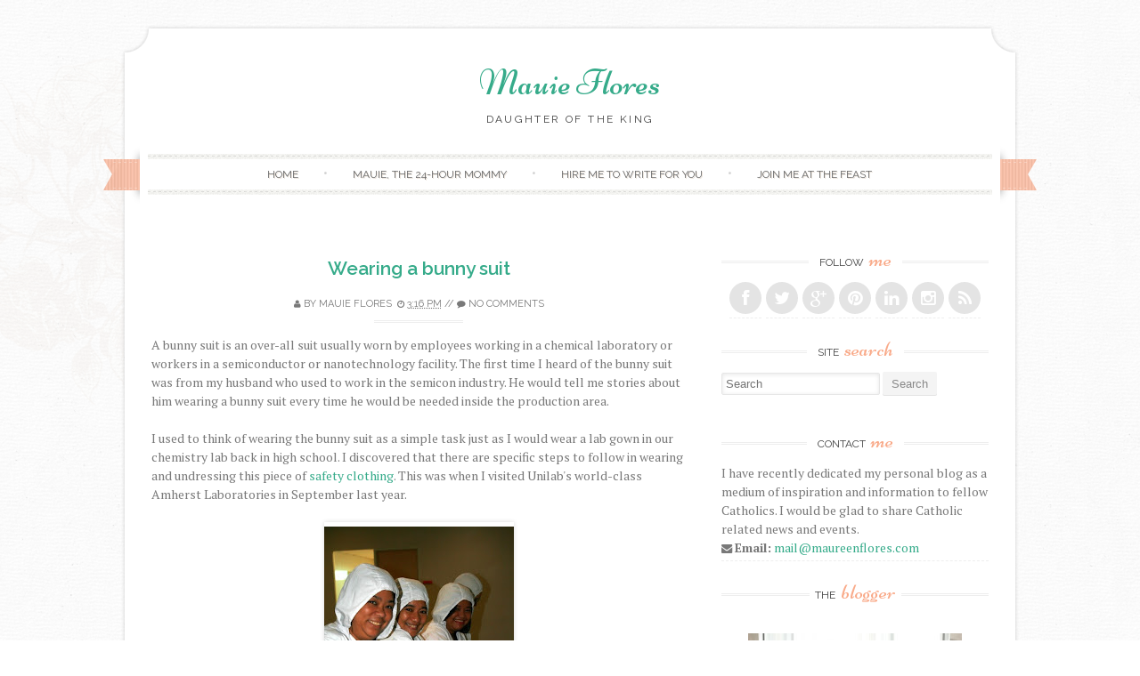

--- FILE ---
content_type: text/html; charset=UTF-8
request_url: https://www.maureenflores.com/2011/02/wearing-bunny-suit.html
body_size: 32294
content:
<!DOCTYPE html>
<html dir='ltr' lang='en-US' xmlns='http://www.w3.org/1999/xhtml' xmlns:b='http://www.google.com/2005/gml/b' xmlns:data='http://www.google.com/2005/gml/data' xmlns:expr='http://www.google.com/2005/gml/expr'>
<head>
<link href='https://www.blogger.com/static/v1/widgets/55013136-widget_css_bundle.css' rel='stylesheet' type='text/css'/>
<meta content='width=device-width, initial-scale=1' name='viewport'/>
<link href='//fonts.googleapis.com/css?family=Niconne|PT+Serif:400,700|Raleway:400,600&subset=latin,latin-ext' id='sugarspice-fonts-css' media='all' rel='stylesheet' type='text/css'/>
<link href='//netdna.bootstrapcdn.com/font-awesome/4.0.3/css/font-awesome.min.css' rel='stylesheet'/>
<!-- Start www.bloggertipandtrick.net: Changing the Blogger Title Tag -->
<title>Wearing a bunny suit ~ Mauie Flores</title>
<!-- End www.bloggertipandtrick.net: Changing the Blogger Title Tag -->
<style id='page-skin-1' type='text/css'><!--
/*
-----------------------------------------------
Blogger Template Style
Name:   Sugar and Spice
Author: Lasantha Bandara
URL 1:  http://www.premiumbloggertemplates.com/
URL 2:  http://www.bloggertipandtrick.net/
Theme URL: http://www.premiumbloggertemplates.com/sugar-and-spice-blogger-template/
Date:   December 2013
License:  GNU General Public License
----------------------------------------------- */
body#layout ul{list-style-type:none;list-style:none}
body#layout ul li{list-style-type:none;list-style:none}
body#layout #content {}
body#layout #slidearea {display:none;}
body#layout #headbox{display:none;}
/* Variable definitions
====================
*/
/* Use this with templates/template-twocol.html */
.section, .widget {margin:0;padding:0;}
/* 00. CSS Reset (Inspired by E. Meyers)
================================================== */
html, body, div, span, applet, object, iframe, h1, h2, h3, h4, h5, h6, p, blockquote, pre, a, abbr, acronym, address, big, cite, code, del, dfn, em, img, ins, kbd, q, s, samp, small, strike, strong, sub, sup, tt, var, b, u, i, center, dl, dt, dd, ol, ul, li, fieldset, form, label, legend, table, caption, tbody, tfoot, thead, tr, th, td, article, aside, canvas, details, embed, figure, figcaption, footer, header, hgroup, menu, nav, output, ruby, section, summary, time, mark, audio, video {
margin: 0;
padding: 0;
border: 0;
font: inherit;
vertical-align: baseline;
}
article, aside, details, figcaption, figure, footer, header, hgroup, menu, nav, section {
display: block; }
ol, ul {
list-style: none; }
blockquote, q {
quotes: none; }
blockquote:before, blockquote:after,
q:before, q:after {
content: '';
content: none; }
table {
max-width: 100%;
background-color: transparent;
border-collapse: collapse;
border-spacing: 0;
margin: 0.75em 0;
}
table th, table td {
padding: 0.75em 8px;
text-align: left;
vertical-align: top;
border-bottom: 1px solid #dddddd;
}
table th {
color: #ffffff;
border-bottom: none;
font-weight: 600;
}
/* 01. Basic Styles & Typography
================================================== */
body {
font-size: 87.5%;
line-height: 1.5;
font-family: PT Serif, Georgia, serif;
color: #797979;
-webkit-font-smoothing: antialiased; /* Fix for webkit rendering */
-webkit-text-size-adjust: 100%;
-ms-word-wrap: break-word;
word-wrap: break-word;
background: url("https://blogger.googleusercontent.com/img/b/R29vZ2xl/AVvXsEiY9aBUSDeeod-LTYauQQQdyo5_t4Vjpk8vREb3PdoiW4klbuLoy_OziFcU3ybMWAtUq8IydIsEol_TErSXw0idhE33o_tGcoZiUUGAHaT8kjjbtpcUvpdTztd3B7A9VaQ4MZKD/s0/bg.png") repeat 0 0;
}
/* Typography */
h1, h2, h3, h4, h5, h6 {
color: #404040;
font-family: "Raleway", Arial, sans-serif;
font-weight: 600;
margin: 0.75em 0;
}
h1 a, h2 a, h3 a, h4 a, h5 a, h6 a { font-weight: inherit; }
h1 { font-size: 2em; } /* 28px */
h2 { font-size: 1.7143em; line-height: 1.9em; } /* 24px */
h3 { font-size: 1.5em; line-height: 1.2em; } /* 21px */
h4 { font-size: 1.2857em; } /* 18px */
h5 { font-size: 1.143em; line-height: 2em; } /* 16px */
h6 { font-size: 1.143em; line-height: 2em; } /* 16px */
p { margin-bottom: 1.5em; }
p img { margin: 0; }
em, i { font-style: italic; font-size: 0.8751em; }
strong, b { font-weight: bold; }
small { font-size: 0.7142em; }
/*	Blockquotes  */
blockquote, blockquote p { font-size: 1.075em; line-height: 1.8; color: #777; font-style: italic; }
blockquote p { margin: 0; }
blockquote blockquote { font-size: 1em;}
blockquote { margin: 0 0 1.5em; padding: 0.75em 1.5em; border-left: 3px solid #ddd; }
blockquote cite { display: block; font-size: 0.8751em; color: #555; margin-top: 0.75em;}
blockquote cite:before { content: "\2014 \0020"; }
blockquote cite a, blockquote cite a:visited, blockquote cite a:visited { color: #555; }
hr { border: solid #ddd; border-width: 1px 0 0; clear: both; margin: 0.75em 0 1.25em; height: 0; }
/* #Links */
a {
transition: color 150ms linear;
-moz-transition: color 150ms linear;
-webkit-transition: color 150ms linear;
-o-transition: color 150ms linear;
}
a, a:visited { text-decoration: none; outline: 0; }
p a, p a:visited { line-height: inherit; }
/* #Lists */
ol { list-style: decimal; margin: 0 0 1.5em 24px; }
ul.square { list-style: square outside; }
ul.circle { list-style: circle outside; }
ul.disc { list-style: disc outside; }
ul ul, ul ol,
ol ol, ol ul { margin: 0.75em 0 0.75em 30px; }
ul ul li, ul ol li,
li { margin-bottom: 0.75em; }
/* Images */
.widget img, .page-content img, .entry-content img, .comment-content img{
max-width:100%;
height:auto;
width: auto; /* IE 8 */
}
/* 02. Page Layout
================================================== */
#pagebwrap {
width: 1008px;
margin: 2em auto 0;
}
#pagebwrap:after {
content: '';
width: 1008px;
height: 30px;
background-image: url("https://blogger.googleusercontent.com/img/b/R29vZ2xl/AVvXsEhEaS6bpZXoNIJT-_RimXahXSv7PagW_Uybtq8_GNVvnyIbzcE5yQ_nIpvM31_gnAjIXUES0ZOtIZTSI2dJ_x6UHnfJV-4bWgHmbTf72Itu0MHq9kQ9swMrlPM9bsfz2FMAk_nu/s0/hfbg.png");
background-repeat: no-repeat;
background-position: bottom left;
background-size: cover;
display: block;
}
#pagebwrap:before {
content: '';
width: 1008px;
height: 35px;
background-image: url("https://blogger.googleusercontent.com/img/b/R29vZ2xl/AVvXsEhEaS6bpZXoNIJT-_RimXahXSv7PagW_Uybtq8_GNVvnyIbzcE5yQ_nIpvM31_gnAjIXUES0ZOtIZTSI2dJ_x6UHnfJV-4bWgHmbTf72Itu0MHq9kQ9swMrlPM9bsfz2FMAk_nu/s0/hfbg.png");
background-repeat: no-repeat;
background-position: top left;
background-size: cover;
display: block;
}
#headerbwrap {
background-image: url("https://blogger.googleusercontent.com/img/b/R29vZ2xl/AVvXsEjFSzsQaZS8YoPLCSAVKIwFeSbkNP_PZpE-zo85OrKRIpoPyVWIMg6-OlEbx4Xn6o1nBlw69YgjXHH0lXH_aC01d6xBjKIALoLF_469o8NUI_mW_Lnb2LWPOqFHKB8bIXh4CNmo/s0/contentbg.png");
background-repeat: repeat-y;
background-position: top left;
background-size: contain;
position: relative;
}
#main {
background-image: url("https://blogger.googleusercontent.com/img/b/R29vZ2xl/AVvXsEjFSzsQaZS8YoPLCSAVKIwFeSbkNP_PZpE-zo85OrKRIpoPyVWIMg6-OlEbx4Xn6o1nBlw69YgjXHH0lXH_aC01d6xBjKIALoLF_469o8NUI_mW_Lnb2LWPOqFHKB8bIXh4CNmo/s0/contentbg.png");
background-repeat: repeat-y;
background-position: top left;
background-size: contain;
padding: 3em 34px;
overflow: hidden;
}
#primary {
width: 600px;
float: left;
overflow: hidden;
}
.full-width #primary {
width: 100%;
float: none;
}
#sidebarrdiv {
width: 300px;
float: right;
}
#prefooter {
background: url("https://blogger.googleusercontent.com/img/b/R29vZ2xl/AVvXsEjFSzsQaZS8YoPLCSAVKIwFeSbkNP_PZpE-zo85OrKRIpoPyVWIMg6-OlEbx4Xn6o1nBlw69YgjXHH0lXH_aC01d6xBjKIALoLF_469o8NUI_mW_Lnb2LWPOqFHKB8bIXh4CNmo/s0/contentbg.png");
background-repeat: repeat-y;
background-position: top left;
background-size: contain;
position: relative;
}
#prefooter-inner {
margin: 0 4px;
background-image: url("https://blogger.googleusercontent.com/img/b/R29vZ2xl/AVvXsEjA5JjAOonRygkTBDkMqqyzUDbKSHvSErMdxXxRZIli5O_L-ZLz7Ukot6IclmmO_qXW3A6Q-HIDmQoMs5h3Ij3IwGJIfXCqVRob5AZZ0DkT6fLzZ99spI2Gwrxx3LiAeEaQjXGU/s0/menu-border.png");
background-repeat: repeat-x;
background-position: top left;
padding: 3em 34px 0;
}
#prefooter-inner > div:last-child {
margin-right: 0;
}
#footer {
margin: 0.916em auto;
width: 1000px;
text-align: center;
font-size: 85%;
}
/* Grid */
.row { clear: both; overflow: hidden; }
.one-half, .one-third, .two-third, .three-fourth, .one-fourth  {height:auto !important; min-height:1px; margin-right:2.6%; float:left; position:relative;}
.one-half {width:48%;}
.one-third {width:30.666%;}
.two-third {width:65.332%;}
.one-fourth {width:23%;}
.two-fourth {width:48%;}
.three-fourth {width:74%;}
.last {margin-right:0px !important; clear:right;}
.two-third.last {width:65.334%;}
/* 03. Header
================================================== */
.site-branding {
text-align: center;
margin-bottom: 2em;
}
.site-title {
font-family: 'Niconne', cursive;
font-size: 40px;
margin: 0;
font-weight: 400;
}
.site-description {
font-family: 'Raleway', sans-serif;
text-transform: uppercase;
font-size: 0.857em;
font-weight: normal;
margin: 0;
letter-spacing: 0.2em;
}
/* Main Navigation */
#nav-wrapper {
text-align: center;
position: relative;
}
nav#main-nav {
margin: 0 auto;
display: inline-block;
width: 94%;
font-family: Raleway;
}
nav#main-nav  ul:before, nav#main-nav  ul:after  {
content: '';
width: 100%;
height: 6px;
display: block;
background: url("https://blogger.googleusercontent.com/img/b/R29vZ2xl/AVvXsEjA5JjAOonRygkTBDkMqqyzUDbKSHvSErMdxXxRZIli5O_L-ZLz7Ukot6IclmmO_qXW3A6Q-HIDmQoMs5h3Ij3IwGJIfXCqVRob5AZZ0DkT6fLzZ99spI2Gwrxx3LiAeEaQjXGU/s0/menu-border.png") repeat-x top left;
}
nav#main-nav  ul {
text-align: center;
}
nav#main-nav ul > li {
display: inline-block;
margin: 0;
position: relative;
padding:  0;
}
nav#main-nav  ul > li:after { content: ' \2022'; color: #d2d2d2; }
nav#main-nav  ul > li:last-child:after { content: ''; }
nav#main-nav  ul > li > a {
padding:8px 24px;
color: #666666;
display: inline-block;
font-size: 0.857em;
text-transform:uppercase;
text-shadow: 1px 1px 0 #EAE1D8;
text-align:center;
text-decoration:none;
}
nav#main-nav ul > li > a:hover {text-decoration:none;}
#nav-wrapper .ribbon-left {
position: absolute;
top: -9px;
left: -20px;
width: 41px;
height: 65px;
}
#nav-wrapper .ribbon-right {
position: absolute;
top: -9px;
right: -20px;
background-position: top right;
width: 41px;
height: 65px;
}
/* Submenus */
nav#main-nav ul ul {
width: 180px;
display:none;
position:absolute;
top: 19px;
left: -10px;
z-index: 10;
margin: 0;
}
nav#main-nav ul ul li {
display:block;
position:relative;
background-color:#ffffff;
border-left: 1px solid #e1e1e1;
border-right: 1px solid #e1e1e1;
border-bottom: 1px dashed #e1e1e1;
margin:0;
}
nav#main-nav ul ul li:last-child {
border-bottom: 1px solid #e1e1e1;
}
nav#main-nav ul ul li a {
padding:11px 6px 12px 6px;
display:block;
font-size:11px;
color:#a7a7a7;
text-transform: uppercase;
line-height:1.4em;
text-decoration: none;
}
nav#main-nav ul ul a:hover { text-decoration:none; }
nav#main-nav ul ul li:hover { background-color:#f8f8f8; }
nav#main-nav li:hover > ul {display:block;}
nav#main-nav  ul > li > ul { margin: 0 0 0 12px; }
nav#main-nav  ul > li > ul:before {
content: ' ';
width: 0;
height: 0;
position: relative;
top: -3px;
border-left: 20px solid transparent;
border-right: 20px solid transparent;
}
nav#main-nav  ul > li > ul > li:first-child li:first-child {border-top:0px;}
nav#main-nav ul ul ul {
padding-top:0px;
left:178px;
top:-1px;
border-top:1px solid #e1e1e1;
}
nav#main-nav ul ul li:first-child  ul {top:0px; border-top:0px;}
/* 04.Content
================================================== */
/* Post excerpt */
article.excerpt {
border-bottom: 3px double #eee;
margin-bottom: 2em;
padding-bottom: 2em;
}
article.firstfull {
border-bottom: 3px double #eee;
margin-bottom: 2em;
}
.post-thumbnail {
float: left;
margin-right: 24px;
}
.entry-header, .page-header {
text-align: center;
}
.entry-title, .page-title {
font-size: 1.5em;
font-weight: 600;
margin: 0;
}
.page-header {
padding-bottom: 1em;
margin-bottom: 2em;
background: url("https://blogger.googleusercontent.com/img/b/R29vZ2xl/AVvXsEhSlocraz7JIMghAIwMg4PelKIcGGTL7ndIcD14batoNf9SOEnPi-0h3M_FaDyDZ4D4CS2qd_4vzRh5u39fSC0GfbB-cnI2UmNXpEWyLZPAzj51eZQUR6b4iOlQhxNwQd_JX0P-/s0/border.png") no-repeat bottom center;
}
.taxonomy-description p {
margin: 0.75em 0;
}
.entry-meta {
font-family: 'Raleway', sans-serif;
text-transform: uppercase;
font-size: 0.786em;
line-height: 3.818em;
text-align: center;
background: url("https://blogger.googleusercontent.com/img/b/R29vZ2xl/AVvXsEhSlocraz7JIMghAIwMg4PelKIcGGTL7ndIcD14batoNf9SOEnPi-0h3M_FaDyDZ4D4CS2qd_4vzRh5u39fSC0GfbB-cnI2UmNXpEWyLZPAzj51eZQUR6b4iOlQhxNwQd_JX0P-/s0/border.png") no-repeat bottom center;
}
.excerpt .entry-meta {
background: none;
}
.entry-meta.bottom {
padding: 0;
margin-bottom: 1.909em;
}
.entry-meta span { background: #fff; }
footer.entry-meta {
background: url("https://blogger.googleusercontent.com/img/b/R29vZ2xl/AVvXsEhSlocraz7JIMghAIwMg4PelKIcGGTL7ndIcD14batoNf9SOEnPi-0h3M_FaDyDZ4D4CS2qd_4vzRh5u39fSC0GfbB-cnI2UmNXpEWyLZPAzj51eZQUR6b4iOlQhxNwQd_JX0P-/s0/border.png") no-repeat top center;
margin-top: 8px;
padding-top: 8px;
}
.entry-summary, .entry-content, .page-content {
margin: 1.0em 0 1.0em;
}
.excerpt .entry-summary {
margin: 0;
}
.entry-author {
clear: both;
overflow: hidden;
}
.section {
margin: 0 0 1.5em 0;
}
.section-title {
text-transform: uppercase;
font-size: 0.857em;
line-height: 1.75em;
margin: 0 0 1em 0;
font-weight: normal;
text-align: center;
background: url("https://blogger.googleusercontent.com/img/b/R29vZ2xl/AVvXsEhSlocraz7JIMghAIwMg4PelKIcGGTL7ndIcD14batoNf9SOEnPi-0h3M_FaDyDZ4D4CS2qd_4vzRh5u39fSC0GfbB-cnI2UmNXpEWyLZPAzj51eZQUR6b4iOlQhxNwQd_JX0P-/s0/border.png") repeat-x center center;
}
.section-title span {
background: #fff;
padding: 0 12px;
}
.entry-author img.avatar {
border-radius: 50%;
float: left;
margin-right: 12px;
}
.entry-author .author-content{
margin-left: 100px;
}
.more-link {
font-family: 'Raleway', sans-serif;
text-transform: uppercase;
font-size: 0.786em;
line-height: 3.818em;
text-align: center;
display: block;
}
.entry-content .page-links {
margin: 12px 0;
text-align: center;
clear: both;
}
/* FlexSlider */
.flexslider { min-height: 100px;  border: none; position: relative; zoom: 1; }
.flexslider .slides li { margin-bottom: 0 !important; }
.flexslider .slides li p { margin: 0 !important; }
.flexslider .slides > li {position: relative; margin-left: 0; }
.flex-container { zoom: 1; position: relative; }
.flexslider .slides img { height: auto; max-width: 100%; width: auto !important; margin: 0 auto; }
.flex-direction-nav, .flex-control-nav, .flex-caption { margin-bottom:0 !important; }
/* Caption style */
.flex-caption {
position: absolute;
bottom: 0px;
background: rgba(255, 255, 255, 0.8);
z-index: 1;
padding: 10px;
}
.flex-caption {
margin-bottom: 0;
width: 97%;
text-align: center;
}
/* Direction Nav */
.flex-direction-nav {
position: absolute;
z-index: 10;
width: 100%;
margin: 0;
right: 0;
bottom: 50%;
height: 31px;
display: block !important;
}
.flex-direction-nav li a {
-webkit-transition: none; -moz-transition: none; transition: none;
-webkit-transition: opacity .5s ease; -moz-transition: opacity .5s ease; transition: opacity .5s ease;
}
.flex-direction-nav li a { width: 31px!important; height: 31px; display: block; background: rgba(0,0,0,0.8);  cursor: pointer; text-indent: -9999px; border-radius: 5px; margin-top: -21px;}
.flex-direction-nav li a.flex-next {background-position: -29px 9px; right: 30px !important;}
.flex-direction-nav li a.flex-next:hover {opacity: 1; filter:alpha(opacity=100);}
.flex-direction-nav li a.flex-prev {background-position: 0px 9px; left: 30px !important; }
.flex-direction-nav li a.flex-prev:hover { opacity: 1; filter:alpha(opacity=100); }
.flex-direction-nav li a.disabled {opacity: .3; filter:alpha(opacity=30); cursor: default;}
/* Clearfix for the .slides element */
.slides:after {content: "."; display: block; clear: both; visibility: hidden; line-height: 0; height: 0;}
html[xmlns] .slides {display: block;}
* html .slides {height: 1%;}
/* Control Nav */
.flex-control-nav {
position: absolute;
top: 20px;
left: 50%;
z-index: 5;
margin: 0;
list-style: none;
}
.flex-control-nav li {
margin: 0 0 0 5px !important;
display: inline-block !important;
zoom: 1;
*display: inline !important;
display: block;
float: left;
margin-left: 5px;
text-indent: -999px;
}
.flex-control-nav li a {
width: 10px;
height: 10px;
display: block !important;
border-radius: 5px;
background-color: #ccc;
background-color: rgba(255, 255, 255, 0.5);
box-shadow: none !important;
cursor: pointer;
text-indent: -9999px;
box-shadow: none !important;
}
.flex-control-nav li a:hover { background: rgba(255,255,255,1) !important; }
.flex-control-nav li a.flex-active { background: rgba(255,255,255,1) !important; cursor: default !important; }
/* Previous/Next article navigation */
.site-content .post-navigation {
overflow:hidden;
}
.site-content .post-navigation .nav-previous {
width: 40%;
margin-right: 5%;
padding-left: 5%;
text-align: right;
}
.site-content .post-navigation .nav-next {
width: 40%;
margin-left: 5%;
padding-right: 5%;
text-align: left;
}
/* 05. Sidebar & Widgets
================================================== */
.sidebar .widget {
margin-bottom: 1.5em;
overflow: hidden;
}
.widget-title {
background: url("https://blogger.googleusercontent.com/img/b/R29vZ2xl/AVvXsEhSlocraz7JIMghAIwMg4PelKIcGGTL7ndIcD14batoNf9SOEnPi-0h3M_FaDyDZ4D4CS2qd_4vzRh5u39fSC0GfbB-cnI2UmNXpEWyLZPAzj51eZQUR6b4iOlQhxNwQd_JX0P-/s0/border.png") repeat-x 0 11px;
font-size: 0.857em;
line-height: 1.75em;
margin: 0 0 1em 0;
font-family: 'Raleway', sans-serif;
text-transform: uppercase;
font-weight: normal;
text-align: center;
}
.sidebar .widget h2 {
background: url("https://blogger.googleusercontent.com/img/b/R29vZ2xl/AVvXsEhSlocraz7JIMghAIwMg4PelKIcGGTL7ndIcD14batoNf9SOEnPi-0h3M_FaDyDZ4D4CS2qd_4vzRh5u39fSC0GfbB-cnI2UmNXpEWyLZPAzj51eZQUR6b4iOlQhxNwQd_JX0P-/s0/border.png") repeat-x 0 11px;
font-size: 0.857em;
line-height: 1.75em;
margin: 0 0 1em 0;
font-family: 'Raleway', sans-serif;
text-transform: uppercase;
font-weight: normal;
text-align: center;
}
.widget-title span {
background: #ffffff;
padding: 0 6px;
}
.sidebar .widget h2 span {
background: #ffffff;
padding: 0 6px;
}
.widget-title em {
font-family: 'Niconne', cursive;
font-size: 24px;
text-transform: lowercase;
font-style: normal;
padding-left: 3px;
color:#F9AA89;
}
.sidebar .widget h2 em {
font-family: 'Niconne', cursive;
font-size: 24px;
text-transform: lowercase;
font-style: normal;
padding-left: 3px;
color:#F9AA89;
}
.sidebar .widget ul li{
border-bottom: 1px dashed #eee;
padding: 0 0 4px;
margin: 0 0 4px 0;
}
.sidebar .widget ul li ul.children  {
border-top: 1px dashed #eee;
}
.sidebar .widget ul li ul.children li {
margin-top: 8px;
padding-top: 8px;
}
.sidebar .widget ul li ul.children li:last-child  {
margin-bottom: 0;
padding-bottom: 0;
border: none;
}
/* Menu */
.widget ul.menu li {
list-style: none;
margin: 0;
padding: 0;
border: none;
}
.widget ul.menu li ul {
margin: 0 0 0 6px;
}
.widget ul.menu li a {
padding: 10px 0 10px 30px;
border-bottom: 1px dashed #eee;
display: block;
}
.widget ul.menu li a:hover {
background-color: #f8f8f8;
}
/* Contact */
.widget ul.contact li {
border-bottom: none;
}
/* Social icons */
ul.social {
margin: 0;
height: 36spx;
text-align: center;
font-size: 22px;
}
ul.social li { display: inline-block; border-bottom: none; margin: 0; padding: 0; }
a.social-icon {
background: #e4e4e4;
display: inline-block;
border-radius: 50%;
width: 36px;
height: 36px;
color: #ffffff;
}
a.social-icon:hover {
color: #fff;
-webkit-transition: background 300ms ease-in-out;
-moz-transition: background 300ms ease-in-out;
-ms-transition: background 300ms ease-in-out;
-o-transition: background 300ms ease-in-out;
transition: background 300ms ease-in-out;
}
.social-icon .icon {
font-size: 18px;
line-height: 36px;
}
/* Calendar Widget */
table th,
table td{
color: #797979;
background:#FFF;
border:1px solid #EDEDED;
text-align:center
}
table  th{
background:#FBFBFB;
}
/* 06. Footer & Prefooter widget area
================================================== */
#footer-nav li {
display: inline-block;
text-transform: uppercase;
}
#footer-nav li:after {
content: ' /';
}
#footer-nav li:last-child:after {
content: '';
}
/* 07. Forms & buttons
================================================== */
.button,
button,
input[type="submit"],
input[type="reset"],
input[type="button"] {
padding: 6px 10px;
display: inline-block;
color: #888;
background-color: #f4f4f4;
-webkit-transition: all 200ms ease-in-out;
-moz-transition: all 200ms ease-in-out;
-o-transition: all 200ms ease-in-out;
-ms-transition: all 200ms ease-in-out;
transition: all 200ms ease-in-out;
box-shadow: inset 0px -1px 0px 0px rgba(0,0,0, 0.07);
border-radius: 2px;
border: 0;
cursor: pointer;
}
.button:hover,
button:hover,
input[type="submit"]:hover,
input[type="reset"]:hover,
input[type="button"]:hover {
color: #fff;
box-shadow: inset 0px -1px 0px 0px rgba(0,0,0, 0.15);
}
/* #Forms */
form { margin-bottom: 20px; }
fieldset { margin-bottom: 20px; }
input[type="text"],
input[type="search"],
input[type="password"],
input[type="email"],
textarea,
select {
border: 1px solid #e6e6e6;
padding: 6px 4px;
outline: none;
-moz-border-radius: 2px;
-webkit-border-radius: 2px;
border-radius: 2px;
font: 13px "Open Sans", Arial, sans-serif;
color: #acacac;
margin: 0;
max-width: 100%;
display: block;
-webkit-box-shadow: inset 0 1px 5px rgba(0,0,0,0.1);
-moz-box-shadow: inset 0 1px 5px rgba(0,0,0,0.1);
box-shadow: inset 0 1px 5px rgba(0,0,0,0.1);
background: #fff;
}
input[type="search"] {
padding: 4px 4px;
display: inline-block;
}
input[type="checkbox"] { display: inline; }
input[type="text"]:focus,
input[type="search"]:focus,
input[type="password"]:focus,
input[type="email"]:focus,
textarea:focus {
border: 1px solid #aaa;
color: #acacac;
color: #acacac;
-moz-box-shadow: 0 0 3px rgba(0,0,0,.2);
-webkit-box-shadow: 0 0 3px rgba(0,0,0,.2);
box-shadow:  0 0 3px rgba(0,0,0,.2);
}
select { width: 220px; }
textarea { min-height: 60px; }
label { display: inline; }
legend {
display: block;
font-weight: bold;
font-size: 13px;
}
label span,
legend span {
font-weight: normal;
font-size: 13px;
color: #444;
}
/* 	08. Generic styles & WprdPress styles
================================================== */
.cf:before,
.cf:after {
content: " "; /* 1 */
display: table; /* 2 */
}
.cf:after {
clear: both;
}
.left { float: left; }
.right { float: right; }
.divider {
background: url(images/divider-rev.png) repeat-x 0 0;
margin: 12px 0;
clear: both;
height: 3px;
border: none;
}
a.more { font-size: 12px; display: block; }
.entry-content ul {
list-style: square;
}
.entry-content ul, .entry-content ol {
}
.entry-content ul  li, .entry-content ol li {
position: relative;
margin-left: 1.5em;
}
.entry-content ul li ul, .entry-content ol li ol { margin: 6px 0 0 12px; }
.entry-content ul li ul li:last-child { margin-bottom: 0; }
.entry-content .project-meta ul  { margin: 0; }
/*Default WordPress styles*/
.entry-content img {
position: relative;
padding: 5px 0;
-moz-box-shadow: 0 0 5px rgba(0,0,0,.15);
-webkit-box-shadow: 0 0 5px rgba(0,0,0,.15);
box-shadow: 0 0 5px rgba(0,0,0,.15);
}
.entry-content .post_signature img {
box-shadow: none;
padding: 0;
}
.pbtthumbimg {
float:left;
margin:0px 10px 5px 5px !important;
width:220px !important;
height:165px !important;
}
.alignnone {
margin:0 20px 1.5em 0;
}
.alignleft, img.alignleft {
margin: 0 20px 1.5em 0;
display: inline;
float: left;
}
.alignright, img.alignright {
margin: 0 0 1.5em 20px;
display: inline;
float: right;
}
.aligncenter, img.aligncenter {
margin: 0 auto 1.5em;
display: block;
clear: both;
}
blockquote.left {
margin-right: 20px;
text-align: right;
margin-left: 0;
width: 33%;
float: left;
}
blockquote.right {
margin-left: 20px;
text-align: left;
margin-right: 0;
width: 33%;
float: right;
}
.sticky {}
ins {
background: #fff9c0;
text-decoration: none;
}
sub, sup {
font-size: 75%;
line-height: 0;
position: relative;
vertical-align: baseline;
}
sub {
bottom: -0.25em;
}
sup {
top: -0.5em;
}
pre {
padding: 0 3px 2px;
font-family: Monaco, Menlo, Consolas, "Courier New", monospace;
font-size: 13px;
color: #333333;
-webkit-border-radius: 2px;
-moz-border-radius: 2px;
border-radius: 2px;
}
code {
padding: 2px 4px;
color: #d14;
background-color: #f7f7f9;
border: 1px solid #e1e1e8;
white-space: nowrap;
}
pre {
display: block;
padding: 12px;
margin: 0 0 12.5px;
font-size: 14px;
line-height: 25px;
word-break: break-all;
word-wrap: break-word;
white-space: pre;
white-space: pre-wrap;
background-color: #f5f5f5;
border: 1px solid #ccc;
border: 1px solid rgba(0, 0, 0, 0.15);
-webkit-border-radius: 2px;
-moz-border-radius: 2px;
border-radius: 2px;
}
pre code {
padding: 0;
color: inherit;
white-space: pre;
white-space: pre-wrap;
background-color: transparent;
border: 0;
}
/* 09. Responsive
================================================== */
/* #Media Queries */
.tinynav { display: none; }
@media screen and (max-width: 1040px) {
#headerbwrap:before, #prefooter:after {
display: none;
}
#pagebwrap, #pagebwrap:before, #pagebwrap:after, #footer { width: 990px; }
#nav-wrapper .ribbon-right, #nav-wrapper .ribbon-left { display: none; }
}
/* Smaller than standard 960 (devices and browsers) */
@media screen and (max-width: 959px) {
#pagebwrap { width: 90%; margin: 0 auto; padding: 10px 0; }
#pagebwrap:before, #pagebwrap:after, #headerbwrap:before, #prefooter:after {
display: none;
}
}
/* Tablet Portrait size to standard 960 (devices and browsers) */
@media only screen and (min-width: 768px) and (max-width: 959px) {
#pagebwrap {
width: 94%;
margin: 0 auto;
padding: 0 0 10px !important;
-webkit-box-shadow: 0 0 10px rgba(0,0,0,.2);
-moz-box-shadow: 0 0 10px rgba(0,0,0,.2);
box-shadow: 0 0 10px rgba(0,0,0,.2);
}
#headerbwrap, #main, #prefooter { background: #fff; }
#nav-wrapper .ribbon-right, #nav-wrapper .ribbon-left { background: none; }
#sidebarrdiv { float: none; width: 100%; }
#top-bar, #footer-bar { padding: 0 40px; }
#primary { width: auto; float: none; }
#footer { width: auto; }
}
/* All Mobile Sizes (devices and browser) */
@media only screen and (max-width: 767px) {
.tinynav { display: block }
#nav { display: none }
#pagebwrap {
width: 95%;
margin: 0 auto;
padding: 0 0 10px !important;
background: #ffffff;
-webkit-box-shadow: 0 0 10px rgba(0,0,0,.2);
-moz-box-shadow: 0 0 10px rgba(0,0,0,.2);
box-shadow: 0 0 10px rgba(0,0,0,.2);
}
#main, #headerbwrap, #prefooter { background: none; }
#prefooter: after { display: none; }
.ribbon-left, .ribbon-right { display: none; }
#footer  { width: auto; }
#main-menu { display: none; }
nav#main-nav { float: none; margin: 0; }
.tinynav { display: block; width: 100%; margin-bottom: 20px; }
.post-thumbnail { width: 38%; }
.row .col {
float: none;
width: 100%;
padding: 0 0 20px;
}
/* Page, Post content */
#primary { width: auto; float: none; }
#sidebarrdiv { float: none; width: 100%; clear: both; }
}
/* Mobile Landscape Size to Tablet Portrait (devices and browsers) */
@media only screen and (min-width: 480px) and (max-width: 767px) {
.one-fourth, .one-third { float: none; width: auto;}
}
/* Mobile Portrait Size to Mobile Landscape Size (devices and browsers) */
@media only screen and (max-width: 479px) {
#pagebwrap {
width: 95%;
margin: 0 auto;
padding: 10px 0 ;
background: #ffffff;
-webkit-box-shadow: 0 0 10px rgba(0,0,0,.2);
-moz-box-shadow: 0 0 10px rgba(0,0,0,.2);
box-shadow: 0 0 10px rgba(0,0,0,.2);
}
.pbtthumbimg {
float:left;
margin:0px 10px 5px 5px !important;
width:auto !important;
height:auto !important;
}
#footer { width: auto; }
#primary { width: auto; }
.post-thumbnail { width: auto; float: none; text-align: center; margin: 0; }
.post-thumbnail img { margin: 0 auto; }
.one-fourth, .one-third { float: none; width: auto;}
textarea#comment { width: 260px; }
.comment-meta { float: left; }
#comments ol ul { margin: 0; }
.commentlist img.avatar { width: 30px; height: 30px; }
}
@media screen and (-webkit-min-device-pixel-ratio: 2) {
#pagebwrap:after {
background-image: url("https://blogger.googleusercontent.com/img/b/R29vZ2xl/AVvXsEhdMyoLgExUZir684OHQzQq_8Zdq7XxqWMtsFwBRd9ZZsTkpWB9ChDwKzjGIBt85HVFyV8iUUKx6IzeIuTdsYCnDScvfteqUVyWoWnwJQ03K1kG5AkKG2lcYcXY0zgFWre8u7NH/s0/hfbg_hd.png");
}
#pagebwrap:before {
background-image: url("https://blogger.googleusercontent.com/img/b/R29vZ2xl/AVvXsEhdMyoLgExUZir684OHQzQq_8Zdq7XxqWMtsFwBRd9ZZsTkpWB9ChDwKzjGIBt85HVFyV8iUUKx6IzeIuTdsYCnDScvfteqUVyWoWnwJQ03K1kG5AkKG2lcYcXY0zgFWre8u7NH/s0/hfbg_hd.png");
}
}
/* ==========================================================================
Print styles
========================================================================== */
@media print {
* {
background: transparent !important;
color: #000 !important; /* Black prints faster: h5bp.com/s */
box-shadow: none !important;
text-shadow: none !important;
}
a,
a:visited {
text-decoration: underline;
}
a[href]:after {
content: " (" attr(href) ")";
}
abbr[title]:after {
content: " (" attr(title) ")";
}
/*
* Don't show links for images, or javascript/internal links
*/
.ir a:after,
a[href^="javascript:"]:after,
a[href^="#"]:after {
content: "";
}
pre,
blockquote {
border: 1px solid #999;
page-break-inside: avoid;
}
thead {
display: table-header-group; /* h5bp.com/t */
}
tr,
img {
page-break-inside: avoid;
}
img {
max-width: 100% !important;
}
@page {
margin: 0.5cm;
}
p,
h2,
h3 {
orphans: 3;
widows: 3;
}
h2,
h3 {
page-break-after: avoid;
}
}
/* Text meant only for screen readers */
.screen-reader-text {
clip: rect(1px, 1px, 1px, 1px);
position: absolute !important;
}
.screen-reader-text:hover,
.screen-reader-text:active,
.screen-reader-text:focus {
background-color: #f1f1f1;
border-radius: 3px;
box-shadow: 0 0 2px 2px rgba(0, 0, 0, 0.6);
clip: auto !important;
color: #21759b;
display: block;
font-size: 14px;
font-weight: bold;
height: auto;
left: 5px;
line-height: normal;
padding: 15px 23px 14px;
text-decoration: none;
top: 5px;
width: auto;
z-index: 100000; /* Above WP toolbar */
}
/* Clearing */
.clear:before,
.clear:after,
.entry-content:before,
.entry-content:after,
.comment-content:before,
.comment-content:after,
.site-header:before,
.site-header:after,
.site-content:before,
.site-content:after,
.site-footer:before,
.site-footer:after {
content: '';
display: table;
}
.clear:after,
.entry-content:after,
.comment-content:after,
.site-header:after,
.site-content:after,
.site-footer:after {
clear: both;
}
/* Make sure embeds and iframes fit their containers */
embed,
iframe,
object {
max-width: 100%;
}
/* =Navigation
----------------------------------------------- */
.site-main [class*="navigation"] {
overflow: hidden;
}
[class*="navigation"] .nav-previous {
float: left;
text-align: left;
width: 50%;
}
[class*="navigation"] .nav-next {
float: right;
text-align: right;
width: 50%;
}
/* =Infinite Scroll
----------------------------------------------- */
/* Globally hidden elements when Infinite Scroll is supported and in use. */
.infinite-scroll .paging-navigation, /* Older / Newer Posts Navigation (always hidden) */
.infinite-scroll.neverending .site-footer { /* Theme Footer (when set to scrolling) */
display: none;
}
/* When Infinite Scroll has reached its end we need to re-display elements that were hidden (via .neverending) before */
.infinity-end.neverending .site-footer {
display: block;
}
#headerbwrap:before {
background: url("https://blogger.googleusercontent.com/img/b/R29vZ2xl/AVvXsEhFjniXFdGYR-OwhUuOGzYNqNAiI8KyKqcXJoqq6Ef-erAISQw7rxaV3hgUuHJJTU4SiN79ctuWBe66wx5byvC-P8YsrOhmDZ3IBKbjzDswpgpwgGSZQNBmCHKGcBYDJDP1wD_X/s0/header-left-bg.png") 0 0 no-repeat;
content: "";
width: 214px;
height: 393px;
position: absolute;
top: 1px;
left: -211px;
z-index: 5;
}
#prefooter:after {
background: url("https://blogger.googleusercontent.com/img/b/R29vZ2xl/AVvXsEiae3kGhtawQWLAWk1NxrUWtFfq-qnszN_qjpP1U02MsMCqqAtmgirEvO1r9KvVrSiiM9BCYxQddWnltmFUJb0BG2VspUVq2RIoKrHc6HwpDjmTvICeLFun5TZZmQFs2uH2yhvu/s0/footer-right-bg.png") 0 0 no-repeat;
content: "";
width: 214px;
/*height: 393px;*/
position: absolute;
top: 1px;
right: -211px;
z-index: 5;
}
.flexslider {
margin-bottom: 1.5em;
}
h2.date-header {
margin: 1.5em 0 .5em;
display: none;
}
.main .widget {
margin: 0 0 5px;
padding: 0 0 2px;
}
.main .Blog {
border-bottom-width: 0;
}
#header .description {
}
/* Comments----------------------------------------------- */
#comments {
padding:10px;
margin-bottom:20px;
}
#comments h4 {
font-size:22px;
margin-bottom:10px;
}
.deleted-comment {
font-style: italic;
color: gray;
}
#blog-pager-newer-link {
float: left;
}
#blog-pager-older-link {
float: right;
}
#blog-pager {
text-align: center;
padding:5px;
}
.feed-links {
clear: both;
}
.comment-form {
max-width: 600px;
}
#navbar-iframe {
height: 0;
visibility: hidden;
display: none;
}
.PopularPosts .widget-content ul li {
padding:6px 0px;
}
.reaction-buttons table{
border:none;
margin-bottom:5px;
}
.reaction-buttons table, .reaction-buttons td{
border:none !important;
}

--></style>
<script src='https://ajax.googleapis.com/ajax/libs/jquery/1.10.2/jquery.min.js' type='text/javascript'></script>
<script type='text/javascript'>
//<![CDATA[

/*! jQuery Migrate v1.2.1 | (c) 2005, 2013 jQuery Foundation, Inc. and other contributors | jquery.org/license */
jQuery.migrateMute===void 0&&(jQuery.migrateMute=!0),function(e,t,n){function r(n){var r=t.console;i[n]||(i[n]=!0,e.migrateWarnings.push(n),r&&r.warn&&!e.migrateMute&&(r.warn("JQMIGRATE: "+n),e.migrateTrace&&r.trace&&r.trace()))}function a(t,a,i,o){if(Object.defineProperty)try{return Object.defineProperty(t,a,{configurable:!0,enumerable:!0,get:function(){return r(o),i},set:function(e){r(o),i=e}}),n}catch(s){}e._definePropertyBroken=!0,t[a]=i}var i={};e.migrateWarnings=[],!e.migrateMute&&t.console&&t.console.log&&t.console.log("JQMIGRATE: Logging is active"),e.migrateTrace===n&&(e.migrateTrace=!0),e.migrateReset=function(){i={},e.migrateWarnings.length=0},"BackCompat"===document.compatMode&&r("jQuery is not compatible with Quirks Mode");var o=e("<input/>",{size:1}).attr("size")&&e.attrFn,s=e.attr,u=e.attrHooks.value&&e.attrHooks.value.get||function(){return null},c=e.attrHooks.value&&e.attrHooks.value.set||function(){return n},l=/^(?:input|button)$/i,d=/^[238]$/,p=/^(?:autofocus|autoplay|async|checked|controls|defer|disabled|hidden|loop|multiple|open|readonly|required|scoped|selected)$/i,f=/^(?:checked|selected)$/i;a(e,"attrFn",o||{},"jQuery.attrFn is deprecated"),e.attr=function(t,a,i,u){var c=a.toLowerCase(),g=t&&t.nodeType;return u&&(4>s.length&&r("jQuery.fn.attr( props, pass ) is deprecated"),t&&!d.test(g)&&(o?a in o:e.isFunction(e.fn[a])))?e(t)[a](i):("type"===a&&i!==n&&l.test(t.nodeName)&&t.parentNode&&r("Can't change the 'type' of an input or button in IE 6/7/8"),!e.attrHooks[c]&&p.test(c)&&(e.attrHooks[c]={get:function(t,r){var a,i=e.prop(t,r);return i===!0||"boolean"!=typeof i&&(a=t.getAttributeNode(r))&&a.nodeValue!==!1?r.toLowerCase():n},set:function(t,n,r){var a;return n===!1?e.removeAttr(t,r):(a=e.propFix[r]||r,a in t&&(t[a]=!0),t.setAttribute(r,r.toLowerCase())),r}},f.test(c)&&r("jQuery.fn.attr('"+c+"') may use property instead of attribute")),s.call(e,t,a,i))},e.attrHooks.value={get:function(e,t){var n=(e.nodeName||"").toLowerCase();return"button"===n?u.apply(this,arguments):("input"!==n&&"option"!==n&&r("jQuery.fn.attr('value') no longer gets properties"),t in e?e.value:null)},set:function(e,t){var a=(e.nodeName||"").toLowerCase();return"button"===a?c.apply(this,arguments):("input"!==a&&"option"!==a&&r("jQuery.fn.attr('value', val) no longer sets properties"),e.value=t,n)}};var g,h,v=e.fn.init,m=e.parseJSON,y=/^([^<]*)(<[\w\W]+>)([^>]*)$/;e.fn.init=function(t,n,a){var i;return t&&"string"==typeof t&&!e.isPlainObject(n)&&(i=y.exec(e.trim(t)))&&i[0]&&("<"!==t.charAt(0)&&r("$(html) HTML strings must start with '<' character"),i[3]&&r("$(html) HTML text after last tag is ignored"),"#"===i[0].charAt(0)&&(r("HTML string cannot start with a '#' character"),e.error("JQMIGRATE: Invalid selector string (XSS)")),n&&n.context&&(n=n.context),e.parseHTML)?v.call(this,e.parseHTML(i[2],n,!0),n,a):v.apply(this,arguments)},e.fn.init.prototype=e.fn,e.parseJSON=function(e){return e||null===e?m.apply(this,arguments):(r("jQuery.parseJSON requires a valid JSON string"),null)},e.uaMatch=function(e){e=e.toLowerCase();var t=/(chrome)[ \/]([\w.]+)/.exec(e)||/(webkit)[ \/]([\w.]+)/.exec(e)||/(opera)(?:.*version|)[ \/]([\w.]+)/.exec(e)||/(msie) ([\w.]+)/.exec(e)||0>e.indexOf("compatible")&&/(mozilla)(?:.*? rv:([\w.]+)|)/.exec(e)||[];return{browser:t[1]||"",version:t[2]||"0"}},e.browser||(g=e.uaMatch(navigator.userAgent),h={},g.browser&&(h[g.browser]=!0,h.version=g.version),h.chrome?h.webkit=!0:h.webkit&&(h.safari=!0),e.browser=h),a(e,"browser",e.browser,"jQuery.browser is deprecated"),e.sub=function(){function t(e,n){return new t.fn.init(e,n)}e.extend(!0,t,this),t.superclass=this,t.fn=t.prototype=this(),t.fn.constructor=t,t.sub=this.sub,t.fn.init=function(r,a){return a&&a instanceof e&&!(a instanceof t)&&(a=t(a)),e.fn.init.call(this,r,a,n)},t.fn.init.prototype=t.fn;var n=t(document);return r("jQuery.sub() is deprecated"),t},e.ajaxSetup({converters:{"text json":e.parseJSON}});var b=e.fn.data;e.fn.data=function(t){var a,i,o=this[0];return!o||"events"!==t||1!==arguments.length||(a=e.data(o,t),i=e._data(o,t),a!==n&&a!==i||i===n)?b.apply(this,arguments):(r("Use of jQuery.fn.data('events') is deprecated"),i)};var j=/\/(java|ecma)script/i,w=e.fn.andSelf||e.fn.addBack;e.fn.andSelf=function(){return r("jQuery.fn.andSelf() replaced by jQuery.fn.addBack()"),w.apply(this,arguments)},e.clean||(e.clean=function(t,a,i,o){a=a||document,a=!a.nodeType&&a[0]||a,a=a.ownerDocument||a,r("jQuery.clean() is deprecated");var s,u,c,l,d=[];if(e.merge(d,e.buildFragment(t,a).childNodes),i)for(c=function(e){return!e.type||j.test(e.type)?o?o.push(e.parentNode?e.parentNode.removeChild(e):e):i.appendChild(e):n},s=0;null!=(u=d[s]);s++)e.nodeName(u,"script")&&c(u)||(i.appendChild(u),u.getElementsByTagName!==n&&(l=e.grep(e.merge([],u.getElementsByTagName("script")),c),d.splice.apply(d,[s+1,0].concat(l)),s+=l.length));return d});var Q=e.event.add,x=e.event.remove,k=e.event.trigger,N=e.fn.toggle,T=e.fn.live,M=e.fn.die,S="ajaxStart|ajaxStop|ajaxSend|ajaxComplete|ajaxError|ajaxSuccess",C=RegExp("\\b(?:"+S+")\\b"),H=/(?:^|\s)hover(\.\S+|)\b/,A=function(t){return"string"!=typeof t||e.event.special.hover?t:(H.test(t)&&r("'hover' pseudo-event is deprecated, use 'mouseenter mouseleave'"),t&&t.replace(H,"mouseenter$1 mouseleave$1"))};e.event.props&&"attrChange"!==e.event.props[0]&&e.event.props.unshift("attrChange","attrName","relatedNode","srcElement"),e.event.dispatch&&a(e.event,"handle",e.event.dispatch,"jQuery.event.handle is undocumented and deprecated"),e.event.add=function(e,t,n,a,i){e!==document&&C.test(t)&&r("AJAX events should be attached to document: "+t),Q.call(this,e,A(t||""),n,a,i)},e.event.remove=function(e,t,n,r,a){x.call(this,e,A(t)||"",n,r,a)},e.fn.error=function(){var e=Array.prototype.slice.call(arguments,0);return r("jQuery.fn.error() is deprecated"),e.splice(0,0,"error"),arguments.length?this.bind.apply(this,e):(this.triggerHandler.apply(this,e),this)},e.fn.toggle=function(t,n){if(!e.isFunction(t)||!e.isFunction(n))return N.apply(this,arguments);r("jQuery.fn.toggle(handler, handler...) is deprecated");var a=arguments,i=t.guid||e.guid++,o=0,s=function(n){var r=(e._data(this,"lastToggle"+t.guid)||0)%o;return e._data(this,"lastToggle"+t.guid,r+1),n.preventDefault(),a[r].apply(this,arguments)||!1};for(s.guid=i;a.length>o;)a[o++].guid=i;return this.click(s)},e.fn.live=function(t,n,a){return r("jQuery.fn.live() is deprecated"),T?T.apply(this,arguments):(e(this.context).on(t,this.selector,n,a),this)},e.fn.die=function(t,n){return r("jQuery.fn.die() is deprecated"),M?M.apply(this,arguments):(e(this.context).off(t,this.selector||"**",n),this)},e.event.trigger=function(e,t,n,a){return n||C.test(e)||r("Global events are undocumented and deprecated"),k.call(this,e,t,n||document,a)},e.each(S.split("|"),function(t,n){e.event.special[n]={setup:function(){var t=this;return t!==document&&(e.event.add(document,n+"."+e.guid,function(){e.event.trigger(n,null,t,!0)}),e._data(this,n,e.guid++)),!1},teardown:function(){return this!==document&&e.event.remove(document,n+"."+e._data(this,n)),!1}}})}(jQuery,window);

//]]>
</script>
<script type='text/javascript'>
//<![CDATA[

function showrecentcomments(json){for(var i=0;i<a_rc;i++){var b_rc=json.feed.entry[i];var c_rc;if(i==json.feed.entry.length)break;for(var k=0;k<b_rc.link.length;k++){if(b_rc.link[k].rel=='alternate'){c_rc=b_rc.link[k].href;break;}}c_rc=c_rc.replace("#","#comment-");var d_rc=c_rc.split("#");d_rc=d_rc[0];var e_rc=d_rc.split("/");e_rc=e_rc[5];e_rc=e_rc.split(".html");e_rc=e_rc[0];var f_rc=e_rc.replace(/-/g," ");f_rc=f_rc.link(d_rc);var g_rc=b_rc.published.$t;var h_rc=g_rc.substring(0,4);var i_rc=g_rc.substring(5,7);var j_rc=g_rc.substring(8,10);var k_rc=new Array();k_rc[1]="Jan";k_rc[2]="Feb";k_rc[3]="Mar";k_rc[4]="Apr";k_rc[5]="May";k_rc[6]="Jun";k_rc[7]="Jul";k_rc[8]="Aug";k_rc[9]="Sep";k_rc[10]="Oct";k_rc[11]="Nov";k_rc[12]="Dec";if("content" in b_rc){var l_rc=b_rc.content.$t;}else if("summary" in b_rc){var l_rc=b_rc.summary.$t;}else var l_rc="";var re=/<\S[^>]*>/g;l_rc=l_rc.replace(re,"");if(m_rc==true)document.write('On '+k_rc[parseInt(i_rc,10)]+' '+j_rc+' ');document.write('<a href="'+c_rc+'">'+b_rc.author[0].name.$t+'</a> commented');if(n_rc==true)document.write(' on '+f_rc);document.write(': ');if(l_rc.length<o_rc){document.write('<i>&#8220;');document.write(l_rc);document.write('&#8221;</i><br/><br/>');}else{document.write('<i>&#8220;');l_rc=l_rc.substring(0,o_rc);var p_rc=l_rc.lastIndexOf(" ");l_rc=l_rc.substring(0,p_rc);document.write(l_rc+'&hellip;&#8221;</i>');document.write('<br/><br/>');}}}

function rp(json){document.write('<ul>');for(var i=0;i<numposts;i++){document.write('<li>');var entry=json.feed.entry[i];var posttitle=entry.title.$t;var posturl;if(i==json.feed.entry.length)break;for(var k=0;k<entry.link.length;k++){if(entry.link[k].rel=='alternate'){posturl=entry.link[k].href;break}}posttitle=posttitle.link(posturl);var readmorelink="(more)";readmorelink=readmorelink.link(posturl);var postdate=entry.published.$t;var cdyear=postdate.substring(0,4);var cdmonth=postdate.substring(5,7);var cdday=postdate.substring(8,10);var monthnames=new Array();monthnames[1]="Jan";monthnames[2]="Feb";monthnames[3]="Mar";monthnames[4]="Apr";monthnames[5]="May";monthnames[6]="Jun";monthnames[7]="Jul";monthnames[8]="Aug";monthnames[9]="Sep";monthnames[10]="Oct";monthnames[11]="Nov";monthnames[12]="Dec";if("content"in entry){var postcontent=entry.content.$t}else if("summary"in entry){var postcontent=entry.summary.$t}else var postcontent="";var re=/<\S[^>]*>/g;postcontent=postcontent.replace(re,"");document.write(posttitle);if(showpostdate==true)document.write(' - '+monthnames[parseInt(cdmonth,10)]+' '+cdday);if(showpostsummary==true){if(postcontent.length<numchars){document.write(postcontent)}else{postcontent=postcontent.substring(0,numchars);var quoteEnd=postcontent.lastIndexOf(" ");postcontent=postcontent.substring(0,quoteEnd);document.write(postcontent+'...'+readmorelink)}}document.write('</li>')}document.write('</ul>')}

//]]>
</script>
<script type='text/javascript'>
summary_noimg = 400;
summary_img = 300;
img_thumb_height = 150;
img_thumb_width = 200; 
</script>
<script type='text/javascript'>
//<![CDATA[

function removeHtmlTag(strx,chop){ 
	if(strx.indexOf("<")!=-1)
	{
		var s = strx.split("<"); 
		for(var i=0;i<s.length;i++){ 
			if(s[i].indexOf(">")!=-1){ 
				s[i] = s[i].substring(s[i].indexOf(">")+1,s[i].length); 
			} 
		} 
		strx =  s.join(""); 
	}
	chop = (chop < strx.length-1) ? chop : strx.length-2; 
	while(strx.charAt(chop-1)!=' ' && strx.indexOf(' ',chop)!=-1) chop++; 
	strx = strx.substring(0,chop-1); 
	return strx+'...'; 
}

function createSummaryAndThumb(pID){
	var div = document.getElementById(pID);
	var imgtag = "";
	var img = div.getElementsByTagName("img");
	var summ = summary_noimg;
	if(img.length>=1) {	
		imgtag = '<img src="'+img[0].src+'" class="pbtthumbimg"/>';
		summ = summary_img;
	}
	
	var summary = imgtag + '<div>' + removeHtmlTag(div.innerHTML,summ) + '</div>';
	div.innerHTML = summary;
}

//]]>
</script>
<style type='text/css'>
a, a:visited {color:#36AB8A;}
.entry-meta a {color:#797979;}
#nav-wrapper .ribbon-left, #nav-wrapper .ribbon-right {background-image: url("https://blogger.googleusercontent.com/img/b/R29vZ2xl/AVvXsEgRTPPdHND-SxcrvmhPq-BbFEkuUS3FgNsNH5kkmY8WYBdc5L9WFUD9D4AjAuAYzGLhVZbNaQ8rAIAOBTBQ6jlqZGxfsYR6H4W4oU8t12fSzRv2hAEe7zkluBZn9DJPnJaJ9OLh/s0/ribbon-peach.png"); }
a:hover, a:focus, nav#main-nav > ul > li > a:hover {color: rgba(54, 171, 138, 0.7);}
blockquote cite {color:#36AB8A;}
blockquote {border-left-color: #F9AA89;}
.button:hover, button:hover, a.social-icon:hover , input[type="submit"]:hover, input[type="reset"]:hover, input[type="button"]:hover {background: rgba(54, 171, 138, 0.7);}
@media screen and (max-width: 720px) {.separator a {float:none !important;margin-left: 0 !important;margin-right: 0 !important;}}
</style>
<link href='https://www.blogger.com/dyn-css/authorization.css?targetBlogID=12085981&amp;zx=140b6db9-b5a1-4280-8f60-b13e9d7e5bbf' media='none' onload='if(media!=&#39;all&#39;)media=&#39;all&#39;' rel='stylesheet'/><noscript><link href='https://www.blogger.com/dyn-css/authorization.css?targetBlogID=12085981&amp;zx=140b6db9-b5a1-4280-8f60-b13e9d7e5bbf' rel='stylesheet'/></noscript>
<meta name='google-adsense-platform-account' content='ca-host-pub-1556223355139109'/>
<meta name='google-adsense-platform-domain' content='blogspot.com'/>

<!-- data-ad-client=ca-pub-3000661740311947 -->

</head>
<body>
<div id='pagebwrap'>
<header class='site-header' id='headerbwrap' role='banner'>
<div class='site-branding'>
<div class='headersec section' id='headersec'><div class='widget Header' data-version='1' id='Header1'>
<div id='header-inner'>
<div class='titlewrapper'>
<h1 class='site-title'>
<a href='https://www.maureenflores.com/'>Mauie Flores</a>
</h1>
</div>
<div class='descriptionwrapper'>
<h2 class='site-description'>Daughter of The King</h2>
</div>
</div>
</div></div>
</div>
<div id='nav-wrapper'>
<div class='ribbon-left'></div>
<nav class='main-navigation' id='main-nav' role='navigation'>
<div class='skip-link'><a class='screen-reader-text' href='#content'>Skip to content</a></div>
<div class='pbttopmenu section' id='pbttopmenu'><div class='widget PageList' data-version='1' id='PageList8'>
<div class='widget-content'>
<ul class='l_tinynav1' id='nav'>
<li><a href='https://www.maureenflores.com/'>Home</a></li>
<li><a href='http://the24hourmommy.com'>Mauie, The 24-Hour Mommy</a></li>
<li><a href='https://www.onlinejobs.ph/jobseekers/info/314839'>Hire Me to Write for You</a></li>
<li><a href='http://facebook.com/feasttaytay'>Join Me at The Feast</a></li>
</ul>
<div class='clear'></div>
</div>
</div></div>
</nav><!-- #site-navigation -->
<div class='ribbon-right'></div>
</div>
</header><!-- #headerbwrap -->
<div class='site-main' id='main'>
<div class='content-area' id='primary'>
<!-- featured post slider started -->
<!-- featured post slider end -->
<div class='site-content' id='content' role='main'>
<div class='mainblogsec section' id='mainblogsec'><div class='widget Blog' data-version='1' id='Blog1'>
<div class='blog-posts hfeed'>
<!--Can't find substitution for tag [defaultAdStart]-->

          <div class="date-outer">
        
<h2 class='date-header'><span>Wednesday, February 23</span></h2>

          <div class="date-posts">
        
<div class='post-outer'>
<article class='post hentry'>
<a name='3455590772176601153'></a>
<header class='entry-header'>
<h2 class='post-title entry-title'>
<a href='https://www.maureenflores.com/2011/02/wearing-bunny-suit.html'>Wearing a bunny suit</a>
</h2>
<div class='entry-meta'>
<span class='posted-by'><i class='fa fa-user'></i> By <a href='https://www.blogger.com/profile/05036090431224523538' rel='author' title='author profile'>Mauie Flores</a>&nbsp;&nbsp;</span><span class='posted-on'><i class='fa fa-clock-o'></i>
<a class='timestamp-link' href='https://www.maureenflores.com/2011/02/wearing-bunny-suit.html' rel='bookmark' title='permanent link'><abbr class='published' title='2011-02-23T15:16:00+08:00'>3:16 PM</abbr></a></span> // <span class='bpostcomments'><i class='fa fa-comment'></i>
<a href='https://www.blogger.com/comment/fullpage/post/12085981/3455590772176601153' onclick='javascript:window.open(this.href, "bloggerPopup", "toolbar=0,location=0,statusbar=1,menubar=0,scrollbars=yes,width=640,height=500"); return false;'>No comments</a></span>
</div>
</header>
<div class='post-header-line-1'></div>
<div class='post-body entry-content'>
A bunny suit is an over-all suit usually worn by employees working in a chemical laboratory or workers in a semiconductor or nanotechnology facility.  The first time I heard of the bunny suit was from my husband who used to work in the semicon industry.  He would tell me stories about him wearing a bunny suit every time he would be needed inside the production area.  <br />
<br />
I used to think of wearing the bunny suit as a simple task just as I would wear a lab gown in our chemistry lab back in high school.  I discovered that there are specific steps to follow in wearing and undressing this piece of <a href="http://www.tasco-safety.com/tyvek-protective-clothing.html">safety clothing</a>.  This was when I visited Unilab's world-class Amherst Laboratories in September last year.<br />
<br />
<div class="separator" style="clear: both; text-align: center;"><a href="https://blogger.googleusercontent.com/img/b/R29vZ2xl/AVvXsEgSNZnRSVUaLCJm6ZIw6jeK7yeQQYZfDW-grWjETyASlCjFKbUQCct8_0_JB91_gEZjRFq8Vz5gEYyC2zMWEfSSTuw8H95-wkEHThwPWf8-EOJACEEMUQdFWbTdcecNvwkXrFvD/s1600/19cb17b4de2a8614e84980741e71daf66g.jpg" imageanchor="1" style="margin-left: 1em; margin-right: 1em;"><img border="0" height="320" src="https://blogger.googleusercontent.com/img/b/R29vZ2xl/AVvXsEgSNZnRSVUaLCJm6ZIw6jeK7yeQQYZfDW-grWjETyASlCjFKbUQCct8_0_JB91_gEZjRFq8Vz5gEYyC2zMWEfSSTuw8H95-wkEHThwPWf8-EOJACEEMUQdFWbTdcecNvwkXrFvD/s320/19cb17b4de2a8614e84980741e71daf66g.jpg" width="214" /></a></div><br />
<span class="fullpost">The procedures in wearing the bunny suit is similar to this image I found in Wikipedia:<br />
<br />
<table align="center" cellpadding="0" cellspacing="0" class="tr-caption-container" style="margin-left: auto; margin-right: auto; text-align: center;"><tbody>
<tr><td style="text-align: center;"><a href="http://upload.wikimedia.org/wikipedia/commons/1/1f/De-Gowning.jpg" imageanchor="1" style="margin-left: auto; margin-right: auto;"><img border="0" height="305" src="https://lh3.googleusercontent.com/blogger_img_proxy/AEn0k_sZ7Dp-LK5_4SwNCW7BOG5jSR0jzlh_Wh2riE1ORqKqwEJoaqEE0bpkwLCWeD_O8Vg67D-XJG410chAQ8Y6xxiHjBRfPXqjk5N77Db_V9Ly5d2qUmALwiMksNLJ24fMGn1_0-XP=s0-d" width="400"></a></td></tr>
<tr><td class="tr-caption" style="text-align: center;"><i>Click the photo for a larger view.</i></td></tr>
</tbody></table><br />
I was with a group of mommy blogger who toured the Amherst Plant as part of one of Unilab's campaigns.  Don't we look cute in bunny suits?<br />
<br />
<br />
<i>Did you like my post? <a href="http://feedburner.google.com/fb/a/mailverify?uri=LivingASugarFreeSweetLife&amp;loc=en_US"><b>CLICK THIS </b></a> to have my posts delivered straight to your email inbox.</i> <br />
</span>
<div style='clear:both;'></div>
<div class='post-share-buttons'>
<a class='goog-inline-block share-button sb-email' href='https://www.blogger.com/share-post.g?blogID=12085981&postID=3455590772176601153&target=email' target='_blank' title='Email This'><span class='share-button-link-text'>Email This</span></a><a class='goog-inline-block share-button sb-blog' href='https://www.blogger.com/share-post.g?blogID=12085981&postID=3455590772176601153&target=blog' onclick='window.open(this.href, "_blank", "height=270,width=475"); return false;' target='_blank' title='BlogThis!'><span class='share-button-link-text'>BlogThis!</span></a><a class='goog-inline-block share-button sb-twitter' href='https://www.blogger.com/share-post.g?blogID=12085981&postID=3455590772176601153&target=twitter' target='_blank' title='Share to X'><span class='share-button-link-text'>Share to X</span></a><a class='goog-inline-block share-button sb-facebook' href='https://www.blogger.com/share-post.g?blogID=12085981&postID=3455590772176601153&target=facebook' onclick='window.open(this.href, "_blank", "height=430,width=640"); return false;' target='_blank' title='Share to Facebook'><span class='share-button-link-text'>Share to Facebook</span></a>
</div>
<span class='reaction-buttons'>
</span>
<div style='clear: both;'></div>
</div>
</article>
<div style='clear: both;'></div>
<div class='blog-pager' id='blog-pager'>
<span id='blog-pager-newer-link'>
<a class='blog-pager-newer-link' href='https://www.maureenflores.com/2011/02/carey-mulligan-stars-in-never-let-me-go.html' id='Blog1_blog-pager-newer-link' title='Newer Post'>Newer Post</a>
</span>
<span id='blog-pager-older-link'>
<a class='blog-pager-older-link' href='https://www.maureenflores.com/2011/02/no-caffeine-no-breakouts.html' id='Blog1_blog-pager-older-link' title='Older Post'>Older Post</a>
</span>
<a class='home-link' href='https://www.maureenflores.com/'>Home</a>
</div>
<div class='clear'></div>
<div class='comments' id='comments'>
<a name='comments'></a>
<h4>
0
sweet comments:
        
</h4>
<div id='Blog1_comments-block-wrapper'>
<dl class='avatar-comment-indent' id='comments-block'>
</dl>
</div>
<p class='comment-footer'>
<a href='https://www.blogger.com/comment/fullpage/post/12085981/3455590772176601153' onclick='javascript:window.open(this.href, "bloggerPopup", "toolbar=0,location=0,statusbar=1,menubar=0,scrollbars=yes,width=640,height=500"); return false;'>Post a Comment</a>
</p>
<div id='backlinks-container'>
<div id='Blog1_backlinks-container'>
</div>
</div>
</div>
</div>
<!--Can't find substitution for tag [defaultAdEnd]-->
<div class='inline-ad'>
</div>
<!--Can't find substitution for tag [adStart]-->

        </div></div>
      
<!--Can't find substitution for tag [adEnd]-->
</div>
<div style='clear: both;'></div>
<div class='post-feeds'>
<div class='feed-links'>
Subscribe to:
<a class='feed-link' href='https://www.maureenflores.com/feeds/3455590772176601153/comments/default' target='_blank' type='application/atom+xml'>Post Comments (Atom)</a>
</div>
</div>
</div></div>
</div><!-- #content -->
</div><!-- #primary -->
<div class='widget-area' id='sidebarrdiv' role='complementary'>
<div class='sidebar'>
<aside class='widget'>
<h2 class='widget-title'><span>Follow me</span></h2>
<ul class='social'>
<li>
<a class='social-icon' href='https://web.facebook.com/MaureenFloresDotCom' title='Follow me on Facebook'>
<i class='fa fa-facebook'></i>
</a>
</li>
<li>
<a class='social-icon' href='http://twitter.com/mauieflores' title='Follow me on Twitter'>
<i class='fa fa-twitter'></i>
</a>
</li>
<li>
<a class='social-icon' href='https://plus.google.com/+MauieFlores' title='Follow me on Google Plus'>
<i class='fa fa-google-plus'></i>
</a>
</li>
<li>
<a class='social-icon' href='http://pinterest.com/mauieflores/pins/' title='Follow me on Pinterest'>
<i class='fa fa-pinterest'></i>
</a>
</li>
<li>
<a class='social-icon' href='https://ph.linkedin.com/in/maureentflores' title='Follow me on Linkedin'>
<i class='fa fa-linkedin'></i>
</a>
</li>
<li>
<a class='social-icon' href='https://www.instagram.com/mauieflores' title='Follow me on Instagram'>
<i class='fa fa-instagram'></i>
</a>
</li>
<li>
<a class='social-icon' href='https://www.maureenflores.com/feeds/posts/default' title='RSS Feed'>
<i class='fa fa-rss'></i>
</a>
</li>
</ul>
</aside>
</div>
<div class='sidebar'>
<aside class='widget'>
<h2 class='widget-title'><span>Site Search</span></h2>
<form action='https://www.maureenflores.com/search/' class='search-form' id='searchform' method='get' role='search'>
<label>
<span class='screen-reader-text'>Search for:</span>
<input class='search-field' name='q' placeholder='Search' type='search' value=''/>
</label>
<input class='search-submit' type='submit' value='Search'/>
</form>
</aside>
</div>
<div class='sidebar'>
<aside class='widget'>
<h2 class='widget-title'><span>Contact Me</span></h2>
<ul>

I have recently dedicated my personal blog as a medium of inspiration and information to fellow Catholics. I would be glad to share Catholic related news and events. 
   
   <li>
<i class='fa fa-envelope'></i>
<b>Email:</b>
<a href='mailto:mail@maureenflores.com'>mail@maureenflores.com</a>
</li>
</ul>
</aside>
</div>
<div class='sidebar section' id='sidebartop'><div class='widget HTML' data-version='1' id='HTML3'>
<h2 class='title'>The Blogger</h2>
<div class='widget-content'>
<center><div class="separator" style="clear: both; text-align: center;"><br /><i><a href="https://blogger.googleusercontent.com/img/b/R29vZ2xl/AVvXsEi7Y-7SZLhWNTAc7qdIze2iuMuBZJlDCUnK0Fp8l3fjRQfis7TUhoyrTCwc473cb5za8FljFvGYQTq_MlxsQwQX8olppuyROAyaHwYlJGywnHoFUBQni_31AGzWYF6JGUlBmg_2/s1600/2016-09-24.jpg" imageanchor="1" style="margin-left: 1em; margin-right: 1em;"><img border="0" height="320" src="https://blogger.googleusercontent.com/img/b/R29vZ2xl/AVvXsEi7Y-7SZLhWNTAc7qdIze2iuMuBZJlDCUnK0Fp8l3fjRQfis7TUhoyrTCwc473cb5za8FljFvGYQTq_MlxsQwQX8olppuyROAyaHwYlJGywnHoFUBQni_31AGzWYF6JGUlBmg_2/s320/2016-09-24.jpg" width="240" / /></a></i></div><br /><br />Hello, I'm Mauie! I'm a wife and a mom living in Rizal, Philippines. Aside from writing, I also  serve full-time in the Media and Events Ministry of The Feast Rizal. Thank you for visiting my site! Be blessed always!</center>
</div>
<div class='clear'></div>
</div><div class='widget BlogList' data-version='1' id='BlogList1'>
<h2 class='title'>My Other Blogs</h2>
<div class='widget-content'>
<div class='blog-list-container' id='BlogList1_container'>
<ul id='BlogList1_blogs'>
<li style='display: block;'>
<div class='blog-icon'>
<img data-lateloadsrc='https://lh3.googleusercontent.com/blogger_img_proxy/AEn0k_tg_1xa0k7QdbO_SVlLpWpy4RU28IBBB2oBXTLfijHHPbHhnQ3ZkRGyKvAiC0PFbIEV3XdvTBKUEM81Yuc9qiwde1qGnhKYFiY3twiY7Q=s16-w16-h16' height='16' width='16'/>
</div>
<div class='blog-content'>
<div class='blog-title'>
<a href='https://www.the24hourmommy.com/' target='_blank'>
The 24-Hour Mommy</a>
</div>
<div class='item-content'>
<span class='item-title'>
<a href='https://www.the24hourmommy.com/2025/11/anko-1st-birthday.html' target='_blank'>
Anko marks its first year of bringing homey joy and everyday brightness to 
Filipino families
</a>
</span>

                      -
                    
<span class='item-snippet'>


It feels like only yesterday when Australia&#8217;s well-loved home and lifestyle 
brand, Anko, quietly stepped into the Philippine retail scene with a simple 
p...
</span>
</div>
</div>
<div style='clear: both;'></div>
</li>
<li style='display: block;'>
<div class='blog-icon'>
<img data-lateloadsrc='https://lh3.googleusercontent.com/blogger_img_proxy/AEn0k_vAfzy5rRFj6JscdOGxKWKtaF4nzyiL0_VyIGbnwfUtpMRnpyMldlL65FVSbmq1UmjvaxZ8TSpo7Iyw0zXJQVHril9EobUk=s16-w16-h16' height='16' width='16'/>
</div>
<div class='blog-content'>
<div class='blog-title'>
<a href='https://ourfoodtrip.com' target='_blank'>
Our Food Trip</a>
</div>
<div class='item-content'>
<span class='item-title'>
<a href='https://ourfoodtrip.com/2019/05/pacific-casino-hotel-honiara/' target='_blank'>
Pacific Casino Hotel Honiara
</a>
</span>

                      -
                    
<span class='item-snippet'>


Pacific Casino Hotel Honiara Some of the most popular themes include 
superheroes, these games offer the chance to win big without leaving the 
comfort of ...
</span>
</div>
</div>
<div style='clear: both;'></div>
</li>
<li style='display: block;'>
<div class='blog-icon'>
<img data-lateloadsrc='https://lh3.googleusercontent.com/blogger_img_proxy/AEn0k_vrV3F5OXfYsVb4zHido2N4cs6bjBi6oi1LmBQOsoKfxneoDjyOrUwNQDFEKs1BhfOF4maUKuzoRb2vLisqV0hcbwkE5hZ_-yy7=s16-w16-h16' height='16' width='16'/>
</div>
<div class='blog-content'>
<div class='blog-title'>
<a href='http://www.moleonmysole.com/' target='_blank'>
Mole on My Sole</a>
</div>
<div class='item-content'>
<span class='item-title'>
<a href='http://www.moleonmysole.com/2019/03/laresio-los-banos-laguna.html' target='_blank'>
Take an Extreme Adventure or Just Chill at Laresio Lakeside Resort and Spa
</a>
</span>

                      -
                    
<span class='item-snippet'>
The last weekend of February had us driving to UPLB to fetch Ralph who went 
on an overnight debate competition. Since February 25 was declared as an 
offici...
</span>
</div>
</div>
<div style='clear: both;'></div>
</li>
</ul>
<div class='clear'></div>
</div>
</div>
</div><div class='widget Label' data-version='1' id='Label1'>
<h2>Labels</h2>
<div class='widget-content cloud-label-widget-content'>
<span class='label-size label-size-2'>
<a dir='ltr' href='https://www.maureenflores.com/search/label/Catholic'>Catholic</a>
</span>
<span class='label-size label-size-1'>
<a dir='ltr' href='https://www.maureenflores.com/search/label/Catholic%20prayers'>Catholic prayers</a>
</span>
<span class='label-size label-size-1'>
<a dir='ltr' href='https://www.maureenflores.com/search/label/Church%20Servant'>Church Servant</a>
</span>
<span class='label-size label-size-5'>
<a dir='ltr' href='https://www.maureenflores.com/search/label/faith'>faith</a>
</span>
<span class='label-size label-size-1'>
<a dir='ltr' href='https://www.maureenflores.com/search/label/personal%20reflections'>personal reflections</a>
</span>
<div class='clear'></div>
</div>
</div></div>
</div><!-- #sidebarrdiv -->
</div><!-- #main -->
<div id='prefooter'>
<div class='row' id='prefooter-inner'>
<div class='one-third' role='complementary'>
<div class='sidebar no-items section' id='footersec1'></div>
</div><!-- #first .widget-area -->
<div class='one-third' role='complementary'>
<div class='sidebar no-items section' id='footersec2'></div>
</div><!-- #second .widget-area -->
<div class='one-third' role='complementary'>
<div class='sidebar no-items section' id='footersec3'></div>
</div><!-- #third .widget-area -->
</div>
</div><!-- #prefooter -->
</div><!-- #pagebwrap -->
<footer class='site-footer' id='footer' role='contentinfo'>
<div class='site-info'>
<!-- you don't have permission to remove or change these -->
      Copyright &#169; <script type='text/javascript'>var creditsyear = new Date();document.write(creditsyear.getFullYear());</script>
<a href='https://www.maureenflores.com/'>Mauie Flores</a> | Powered by <a href="//www.blogger.com/">Blogger</a><br/>Design by <a href='http://webtuts.pl/' target='_blank'>WebTuts</a> | Blogger Theme by <a href='http://www.bloggertipandtrick.net/' target='_blank' title='Blogging Tutorials'>Lasantha</a> - <a href='http://www.premiumbloggertemplates.com/' target='_blank' title='Free Blogger Templates'>PremiumBloggerTemplates.com</a>
</div>
<!-- .site-info -->
</footer>
<script type='text/javascript'>
//<![CDATA[

( function() {
	var is_webkit = navigator.userAgent.toLowerCase().indexOf( 'webkit' ) > -1,
	    is_opera  = navigator.userAgent.toLowerCase().indexOf( 'opera' )  > -1,
	    is_ie     = navigator.userAgent.toLowerCase().indexOf( 'msie' )   > -1;

	if ( ( is_webkit || is_opera || is_ie ) && 'undefined' !== typeof( document.getElementById ) ) {
		var eventMethod = ( window.addEventListener ) ? 'addEventListener' : 'attachEvent';
		window[ eventMethod ]( 'hashchange', function() {
			var element = document.getElementById( location.hash.substring( 1 ) );

			if ( element ) {
				if ( ! /^(?:a|select|input|button|textarea)$/i.test( element.tagName ) )
					element.tabIndex = -1;

				element.focus();
			}
		}, false );
	}
})();

//]]>
</script>
<script type='text/javascript'>
//<![CDATA[

/* Modernizr 2.6.2 (Custom Build) | MIT & BSD
 * Build: http://modernizr.com/download/#-fontface-backgroundsize-boxshadow-opacity-rgba-textshadow-csstransitions-shiv-cssclasses-teststyles-testprop-testallprops-prefixes-domprefixes-load
 */
;window.Modernizr=function(a,b,c){function z(a){j.cssText=a}function A(a,b){return z(m.join(a+";")+(b||""))}function B(a,b){return typeof a===b}function C(a,b){return!!~(""+a).indexOf(b)}function D(a,b){for(var d in a){var e=a[d];if(!C(e,"-")&&j[e]!==c)return b=="pfx"?e:!0}return!1}function E(a,b,d){for(var e in a){var f=b[a[e]];if(f!==c)return d===!1?a[e]:B(f,"function")?f.bind(d||b):f}return!1}function F(a,b,c){var d=a.charAt(0).toUpperCase()+a.slice(1),e=(a+" "+o.join(d+" ")+d).split(" ");return B(b,"string")||B(b,"undefined")?D(e,b):(e=(a+" "+p.join(d+" ")+d).split(" "),E(e,b,c))}var d="2.6.2",e={},f=!0,g=b.documentElement,h="modernizr",i=b.createElement(h),j=i.style,k,l={}.toString,m=" -webkit- -moz- -o- -ms- ".split(" "),n="Webkit Moz O ms",o=n.split(" "),p=n.toLowerCase().split(" "),q={},r={},s={},t=[],u=t.slice,v,w=function(a,c,d,e){var f,i,j,k,l=b.createElement("div"),m=b.body,n=m||b.createElement("body");if(parseInt(d,10))while(d--)j=b.createElement("div"),j.id=e?e[d]:h+(d+1),l.appendChild(j);return f=["&#173;",'<style id="s',h,'">',a,"</style>"].join(""),l.id=h,(m?l:n).innerHTML+=f,n.appendChild(l),m||(n.style.background="",n.style.overflow="hidden",k=g.style.overflow,g.style.overflow="hidden",g.appendChild(n)),i=c(l,a),m?l.parentNode.removeChild(l):(n.parentNode.removeChild(n),g.style.overflow=k),!!i},x={}.hasOwnProperty,y;!B(x,"undefined")&&!B(x.call,"undefined")?y=function(a,b){return x.call(a,b)}:y=function(a,b){return b in a&&B(a.constructor.prototype[b],"undefined")},Function.prototype.bind||(Function.prototype.bind=function(b){var c=this;if(typeof c!="function")throw new TypeError;var d=u.call(arguments,1),e=function(){if(this instanceof e){var a=function(){};a.prototype=c.prototype;var f=new a,g=c.apply(f,d.concat(u.call(arguments)));return Object(g)===g?g:f}return c.apply(b,d.concat(u.call(arguments)))};return e}),q.rgba=function(){return z("background-color:rgba(150,255,150,.5)"),C(j.backgroundColor,"rgba")},q.backgroundsize=function(){return F("backgroundSize")},q.boxshadow=function(){return F("boxShadow")},q.textshadow=function(){return b.createElement("div").style.textShadow===""},q.opacity=function(){return A("opacity:.55"),/^0.55$/.test(j.opacity)},q.csstransitions=function(){return F("transition")},q.fontface=function(){var a;return w('@font-face {font-family:"font";src:url("https://")}',function(c,d){var e=b.getElementById("smodernizr"),f=e.sheet||e.styleSheet,g=f?f.cssRules&&f.cssRules[0]?f.cssRules[0].cssText:f.cssText||"":"";a=/src/i.test(g)&&g.indexOf(d.split(" ")[0])===0}),a};for(var G in q)y(q,G)&&(v=G.toLowerCase(),e[v]=q[G](),t.push((e[v]?"":"no-")+v));return e.addTest=function(a,b){if(typeof a=="object")for(var d in a)y(a,d)&&e.addTest(d,a[d]);else{a=a.toLowerCase();if(e[a]!==c)return e;b=typeof b=="function"?b():b,typeof f!="undefined"&&f&&(g.className+=" "+(b?"":"no-")+a),e[a]=b}return e},z(""),i=k=null,function(a,b){function k(a,b){var c=a.createElement("p"),d=a.getElementsByTagName("head")[0]||a.documentElement;return c.innerHTML="x<style>"+b+"</style>",d.insertBefore(c.lastChild,d.firstChild)}function l(){var a=r.elements;return typeof a=="string"?a.split(" "):a}function m(a){var b=i[a[g]];return b||(b={},h++,a[g]=h,i[h]=b),b}function n(a,c,f){c||(c=b);if(j)return c.createElement(a);f||(f=m(c));var g;return f.cache[a]?g=f.cache[a].cloneNode():e.test(a)?g=(f.cache[a]=f.createElem(a)).cloneNode():g=f.createElem(a),g.canHaveChildren&&!d.test(a)?f.frag.appendChild(g):g}function o(a,c){a||(a=b);if(j)return a.createDocumentFragment();c=c||m(a);var d=c.frag.cloneNode(),e=0,f=l(),g=f.length;for(;e<g;e++)d.createElement(f[e]);return d}function p(a,b){b.cache||(b.cache={},b.createElem=a.createElement,b.createFrag=a.createDocumentFragment,b.frag=b.createFrag()),a.createElement=function(c){return r.shivMethods?n(c,a,b):b.createElem(c)},a.createDocumentFragment=Function("h,f","return function(){var n=f.cloneNode(),c=n.createElement;h.shivMethods&&("+l().join().replace(/\w+/g,function(a){return b.createElem(a),b.frag.createElement(a),'c("'+a+'")'})+");return n}")(r,b.frag)}function q(a){a||(a=b);var c=m(a);return r.shivCSS&&!f&&!c.hasCSS&&(c.hasCSS=!!k(a,"article,aside,figcaption,figure,footer,header,hgroup,nav,section{display:block}mark{background:#FF0;color:#000}")),j||p(a,c),a}var c=a.html5||{},d=/^<|^(?:button|map|select|textarea|object|iframe|option|optgroup)$/i,e=/^(?:a|b|code|div|fieldset|h1|h2|h3|h4|h5|h6|i|label|li|ol|p|q|span|strong|style|table|tbody|td|th|tr|ul)$/i,f,g="_html5shiv",h=0,i={},j;(function(){try{var a=b.createElement("a");a.innerHTML="<xyz></xyz>",f="hidden"in a,j=a.childNodes.length==1||function(){b.createElement("a");var a=b.createDocumentFragment();return typeof a.cloneNode=="undefined"||typeof a.createDocumentFragment=="undefined"||typeof a.createElement=="undefined"}()}catch(c){f=!0,j=!0}})();var r={elements:c.elements||"abbr article aside audio bdi canvas data datalist details figcaption figure footer header hgroup mark meter nav output progress section summary time video",shivCSS:c.shivCSS!==!1,supportsUnknownElements:j,shivMethods:c.shivMethods!==!1,type:"default",shivDocument:q,createElement:n,createDocumentFragment:o};a.html5=r,q(b)}(this,b),e._version=d,e._prefixes=m,e._domPrefixes=p,e._cssomPrefixes=o,e.testProp=function(a){return D([a])},e.testAllProps=F,e.testStyles=w,g.className=g.className.replace(/(^|\s)no-js(\s|$)/,"$1$2")+(f?" js "+t.join(" "):""),e}(this,this.document),function(a,b,c){function d(a){return"[object Function]"==o.call(a)}function e(a){return"string"==typeof a}function f(){}function g(a){return!a||"loaded"==a||"complete"==a||"uninitialized"==a}function h(){var a=p.shift();q=1,a?a.t?m(function(){("c"==a.t?B.injectCss:B.injectJs)(a.s,0,a.a,a.x,a.e,1)},0):(a(),h()):q=0}function i(a,c,d,e,f,i,j){function k(b){if(!o&&g(l.readyState)&&(u.r=o=1,!q&&h(),l.onload=l.onreadystatechange=null,b)){"img"!=a&&m(function(){t.removeChild(l)},50);for(var d in y[c])y[c].hasOwnProperty(d)&&y[c][d].onload()}}var j=j||B.errorTimeout,l=b.createElement(a),o=0,r=0,u={t:d,s:c,e:f,a:i,x:j};1===y[c]&&(r=1,y[c]=[]),"object"==a?l.data=c:(l.src=c,l.type=a),l.width=l.height="0",l.onerror=l.onload=l.onreadystatechange=function(){k.call(this,r)},p.splice(e,0,u),"img"!=a&&(r||2===y[c]?(t.insertBefore(l,s?null:n),m(k,j)):y[c].push(l))}function j(a,b,c,d,f){return q=0,b=b||"j",e(a)?i("c"==b?v:u,a,b,this.i++,c,d,f):(p.splice(this.i++,0,a),1==p.length&&h()),this}function k(){var a=B;return a.loader={load:j,i:0},a}var l=b.documentElement,m=a.setTimeout,n=b.getElementsByTagName("script")[0],o={}.toString,p=[],q=0,r="MozAppearance"in l.style,s=r&&!!b.createRange().compareNode,t=s?l:n.parentNode,l=a.opera&&"[object Opera]"==o.call(a.opera),l=!!b.attachEvent&&!l,u=r?"object":l?"script":"img",v=l?"script":u,w=Array.isArray||function(a){return"[object Array]"==o.call(a)},x=[],y={},z={timeout:function(a,b){return b.length&&(a.timeout=b[0]),a}},A,B;B=function(a){function b(a){var a=a.split("!"),b=x.length,c=a.pop(),d=a.length,c={url:c,origUrl:c,prefixes:a},e,f,g;for(f=0;f<d;f++)g=a[f].split("="),(e=z[g.shift()])&&(c=e(c,g));for(f=0;f<b;f++)c=x[f](c);return c}function g(a,e,f,g,h){var i=b(a),j=i.autoCallback;i.url.split(".").pop().split("?").shift(),i.bypass||(e&&(e=d(e)?e:e[a]||e[g]||e[a.split("/").pop().split("?")[0]]),i.instead?i.instead(a,e,f,g,h):(y[i.url]?i.noexec=!0:y[i.url]=1,f.load(i.url,i.forceCSS||!i.forceJS&&"css"==i.url.split(".").pop().split("?").shift()?"c":c,i.noexec,i.attrs,i.timeout),(d(e)||d(j))&&f.load(function(){k(),e&&e(i.origUrl,h,g),j&&j(i.origUrl,h,g),y[i.url]=2})))}function h(a,b){function c(a,c){if(a){if(e(a))c||(j=function(){var a=[].slice.call(arguments);k.apply(this,a),l()}),g(a,j,b,0,h);else if(Object(a)===a)for(n in m=function(){var b=0,c;for(c in a)a.hasOwnProperty(c)&&b++;return b}(),a)a.hasOwnProperty(n)&&(!c&&!--m&&(d(j)?j=function(){var a=[].slice.call(arguments);k.apply(this,a),l()}:j[n]=function(a){return function(){var b=[].slice.call(arguments);a&&a.apply(this,b),l()}}(k[n])),g(a[n],j,b,n,h))}else!c&&l()}var h=!!a.test,i=a.load||a.both,j=a.callback||f,k=j,l=a.complete||f,m,n;c(h?a.yep:a.nope,!!i),i&&c(i)}var i,j,l=this.yepnope.loader;if(e(a))g(a,0,l,0);else if(w(a))for(i=0;i<a.length;i++)j=a[i],e(j)?g(j,0,l,0):w(j)?B(j):Object(j)===j&&h(j,l);else Object(a)===a&&h(a,l)},B.addPrefix=function(a,b){z[a]=b},B.addFilter=function(a){x.push(a)},B.errorTimeout=1e4,null==b.readyState&&b.addEventListener&&(b.readyState="loading",b.addEventListener("DOMContentLoaded",A=function(){b.removeEventListener("DOMContentLoaded",A,0),b.readyState="complete"},0)),a.yepnope=k(),a.yepnope.executeStack=h,a.yepnope.injectJs=function(a,c,d,e,i,j){var k=b.createElement("script"),l,o,e=e||B.errorTimeout;k.src=a;for(o in d)k.setAttribute(o,d[o]);c=j?h:c||f,k.onreadystatechange=k.onload=function(){!l&&g(k.readyState)&&(l=1,c(),k.onload=k.onreadystatechange=null)},m(function(){l||(l=1,c(1))},e),i?k.onload():n.parentNode.insertBefore(k,n)},a.yepnope.injectCss=function(a,c,d,e,g,i){var e=b.createElement("link"),j,c=i?h:c||f;e.href=a,e.rel="stylesheet",e.type="text/css";for(j in d)e.setAttribute(j,d[j]);g||(n.parentNode.insertBefore(e,n),m(c,0))}}(this,document),Modernizr.load=function(){yepnope.apply(window,[].slice.call(arguments,0))};

//]]>
</script>
<script type='text/javascript'>
//<![CDATA[

/*! http://tinynav.viljamis.com v1.1 by @viljamis */
(function(a,i,g){a.fn.tinyNav=function(j){var b=a.extend({active:"selected",header:"",label:""},j);return this.each(function(){g++;var h=a(this),d="tinynav"+g,f=".l_"+d,e=a("<select/>").attr("id",d).addClass("tinynav "+d);if(h.is("ul,ol")){""!==b.header&&e.append(a("<option/>").text(b.header));var c="";h.addClass("l_"+d).find("a").each(function(){c+='<option value="'+a(this).attr("href")+'">';var b;for(b=0;b<a(this).parents("ul, ol").length-1;b++)c+="- ";c+=a(this).text()+"</option>"});e.append(c);
b.header||e.find(":eq("+a(f+" li").index(a(f+" li."+b.active))+")").attr("selected",!0);e.change(function(){i.location.href=a(this).val()});a(f).after(e);b.label&&e.before(a("<label/>").attr("for",d).addClass("tinynav_label "+d+"_label").append(b.label))}})}})(jQuery,this,0);

//]]>
</script>
<script type='text/javascript'>
//<![CDATA[

/*
 * jQuery Flexr v2.2.0
 * Copyright 2012 WooThemes
 * Contributing Author: Tyler Smith
 */(function(e){e.flexslider=function(t,n){var r=e(t);r.vars=e.extend({},e.flexslider.defaults,n);var i=r.vars.namespace,s=window.navigator&&window.navigator.msPointerEnabled&&window.MSGesture,o=("ontouchstart"in window||s||window.DocumentTouch&&document instanceof DocumentTouch)&&r.vars.touch,u="click touchend MSPointerUp",a="",f,l=r.vars.direction==="vertical",c=r.vars.reverse,h=r.vars.itemWidth>0,p=r.vars.animation==="fade",d=r.vars.asNavFor!=="",v={},m=!0;e.data(t,"flexslider",r);v={init:function(){r.animating=!1;r.currentSlide=parseInt(r.vars.startAt?r.vars.startAt:0);isNaN(r.currentSlide)&&(r.currentSlide=0);r.animatingTo=r.currentSlide;r.atEnd=r.currentSlide===0||r.currentSlide===r.last;r.containerSelector=r.vars.selector.substr(0,r.vars.selector.search(" "));r.slides=e(r.vars.selector,r);r.container=e(r.containerSelector,r);r.count=r.slides.length;r.syncExists=e(r.vars.sync).length>0;r.vars.animation==="slide"&&(r.vars.animation="swing");r.prop=l?"top":"marginLeft";r.args={};r.manualPause=!1;r.stopped=!1;r.started=!1;r.startTimeout=null;r.transitions=!r.vars.video&&!p&&r.vars.useCSS&&function(){var e=document.createElement("div"),t=["perspectiveProperty","WebkitPerspective","MozPerspective","OPerspective","msPerspective"];for(var n in t)if(e.style[t[n]]!==undefined){r.pfx=t[n].replace("Perspective","").toLowerCase();r.prop="-"+r.pfx+"-transform";return!0}return!1}();r.vars.controlsContainer!==""&&(r.controlsContainer=e(r.vars.controlsContainer).length>0&&e(r.vars.controlsContainer));r.vars.manualControls!==""&&(r.manualControls=e(r.vars.manualControls).length>0&&e(r.vars.manualControls));if(r.vars.randomize){r.slides.sort(function(){return Math.round(Math.random())-.5});r.container.empty().append(r.slides)}r.doMath();r.setup("init");r.vars.controlNav&&v.controlNav.setup();r.vars.directionNav&&v.directionNav.setup();r.vars.keyboard&&(e(r.containerSelector).length===1||r.vars.multipleKeyboard)&&e(document).bind("keyup",function(e){var t=e.keyCode;if(!r.animating&&(t===39||t===37)){var n=t===39?r.getTarget("next"):t===37?r.getTarget("prev"):!1;r.flexAnimate(n,r.vars.pauseOnAction)}});r.vars.mousewheel&&r.bind("mousewheel",function(e,t,n,i){e.preventDefault();var s=t<0?r.getTarget("next"):r.getTarget("prev");r.flexAnimate(s,r.vars.pauseOnAction)});r.vars.pausePlay&&v.pausePlay.setup();r.vars.slideshow&&r.vars.pauseInvisible&&v.pauseInvisible.init();if(r.vars.slideshow){r.vars.pauseOnHover&&r.hover(function(){!r.manualPlay&&!r.manualPause&&r.pause()},function(){!r.manualPause&&!r.manualPlay&&!r.stopped&&r.play()});if(!r.vars.pauseInvisible||!v.pauseInvisible.isHidden())r.vars.initDelay>0?r.startTimeout=setTimeout(r.play,r.vars.initDelay):r.play()}d&&v.asNav.setup();o&&r.vars.touch&&v.touch();(!p||p&&r.vars.smoothHeight)&&e(window).bind("resize orientationchange focus",v.resize);r.find("img").attr("draggable","false");setTimeout(function(){r.vars.start(r)},200)},asNav:{setup:function(){r.asNav=!0;r.animatingTo=Math.floor(r.currentSlide/r.move);r.currentItem=r.currentSlide;r.slides.removeClass(i+"active-slide").eq(r.currentItem).addClass(i+"active-slide");if(!s)r.slides.click(function(t){t.preventDefault();var n=e(this),s=n.index(),o=n.offset().left-e(r).scrollLeft();if(o<=0&&n.hasClass(i+"active-slide"))r.flexAnimate(r.getTarget("prev"),!0);else if(!e(r.vars.asNavFor).data("flexslider").animating&&!n.hasClass(i+"active-slide")){r.direction=r.currentItem<s?"next":"prev";r.flexAnimate(s,r.vars.pauseOnAction,!1,!0,!0)}});else{t._slider=r;r.slides.each(function(){var t=this;t._gesture=new MSGesture;t._gesture.target=t;t.addEventListener("MSPointerDown",function(e){e.preventDefault();e.currentTarget._gesture&&e.currentTarget._gesture.addPointer(e.pointerId)},!1);t.addEventListener("MSGestureTap",function(t){t.preventDefault();var n=e(this),i=n.index();if(!e(r.vars.asNavFor).data("flexslider").animating&&!n.hasClass("active")){r.direction=r.currentItem<i?"next":"prev";r.flexAnimate(i,r.vars.pauseOnAction,!1,!0,!0)}})})}}},controlNav:{setup:function(){r.manualControls?v.controlNav.setupManual():v.controlNav.setupPaging()},setupPaging:function(){var t=r.vars.controlNav==="thumbnails"?"control-thumbs":"control-paging",n=1,s,o;r.controlNavScaffold=e('<ol class="'+i+"control-nav "+i+t+'"></ol>');if(r.pagingCount>1)for(var f=0;f<r.pagingCount;f++){o=r.slides.eq(f);s=r.vars.controlNav==="thumbnails"?'<img src="'+o.attr("data-thumb")+'"/>':"<a>"+n+"</a>";if("thumbnails"===r.vars.controlNav&&!0===r.vars.thumbCaptions){var l=o.attr("data-thumbcaption");""!=l&&undefined!=l&&(s+='<span class="'+i+'caption">'+l+"</span>")}r.controlNavScaffold.append("<li>"+s+"</li>");n++}r.controlsContainer?e(r.controlsContainer).append(r.controlNavScaffold):r.append(r.controlNavScaffold);v.controlNav.set();v.controlNav.active();r.controlNavScaffold.delegate("a, img",u,function(t){t.preventDefault();if(a===""||a===t.type){var n=e(this),s=r.controlNav.index(n);if(!n.hasClass(i+"active")){r.direction=s>r.currentSlide?"next":"prev";r.flexAnimate(s,r.vars.pauseOnAction)}}a===""&&(a=t.type);v.setToClearWatchedEvent()})},setupManual:function(){r.controlNav=r.manualControls;v.controlNav.active();r.controlNav.bind(u,function(t){t.preventDefault();if(a===""||a===t.type){var n=e(this),s=r.controlNav.index(n);if(!n.hasClass(i+"active")){s>r.currentSlide?r.direction="next":r.direction="prev";r.flexAnimate(s,r.vars.pauseOnAction)}}a===""&&(a=t.type);v.setToClearWatchedEvent()})},set:function(){var t=r.vars.controlNav==="thumbnails"?"img":"a";r.controlNav=e("."+i+"control-nav li "+t,r.controlsContainer?r.controlsContainer:r)},active:function(){r.controlNav.removeClass(i+"active").eq(r.animatingTo).addClass(i+"active")},update:function(t,n){r.pagingCount>1&&t==="add"?r.controlNavScaffold.append(e("<li><a>"+r.count+"</a></li>")):r.pagingCount===1?r.controlNavScaffold.find("li").remove():r.controlNav.eq(n).closest("li").remove();v.controlNav.set();r.pagingCount>1&&r.pagingCount!==r.controlNav.length?r.update(n,t):v.controlNav.active()}},directionNav:{setup:function(){var t=e('<ul class="'+i+'direction-nav"><li><a class="'+i+'prev" href="#">'+r.vars.prevText+'</a></li><li><a class="'+i+'next" href="#">'+r.vars.nextText+"</a></li></ul>");if(r.controlsContainer){e(r.controlsContainer).append(t);r.directionNav=e("."+i+"direction-nav li a",r.controlsContainer)}else{r.append(t);r.directionNav=e("."+i+"direction-nav li a",r)}v.directionNav.update();r.directionNav.bind(u,function(t){t.preventDefault();var n;if(a===""||a===t.type){n=e(this).hasClass(i+"next")?r.getTarget("next"):r.getTarget("prev");r.flexAnimate(n,r.vars.pauseOnAction)}a===""&&(a=t.type);v.setToClearWatchedEvent()})},update:function(){var e=i+"disabled";r.pagingCount===1?r.directionNav.addClass(e).attr("tabindex","-1"):r.vars.animationLoop?r.directionNav.removeClass(e).removeAttr("tabindex"):r.animatingTo===0?r.directionNav.removeClass(e).filter("."+i+"prev").addClass(e).attr("tabindex","-1"):r.animatingTo===r.last?r.directionNav.removeClass(e).filter("."+i+"next").addClass(e).attr("tabindex","-1"):r.directionNav.removeClass(e).removeAttr("tabindex")}},pausePlay:{setup:function(){var t=e('<div class="'+i+'pauseplay"><a></a></div>');if(r.controlsContainer){r.controlsContainer.append(t);r.pausePlay=e("."+i+"pauseplay a",r.controlsContainer)}else{r.append(t);r.pausePlay=e("."+i+"pauseplay a",r)}v.pausePlay.update(r.vars.slideshow?i+"pause":i+"play");r.pausePlay.bind(u,function(t){t.preventDefault();if(a===""||a===t.type)if(e(this).hasClass(i+"pause")){r.manualPause=!0;r.manualPlay=!1;r.pause()}else{r.manualPause=!1;r.manualPlay=!0;r.play()}a===""&&(a=t.type);v.setToClearWatchedEvent()})},update:function(e){e==="play"?r.pausePlay.removeClass(i+"pause").addClass(i+"play").html(r.vars.playText):r.pausePlay.removeClass(i+"play").addClass(i+"pause").html(r.vars.pauseText)}},touch:function(){var e,n,i,o,u,a,f=!1,d=0,v=0,m=0;if(!s){t.addEventListener("touchstart",g,!1);function g(s){if(r.animating)s.preventDefault();else if(window.navigator.msPointerEnabled||s.touches.length===1){r.pause();o=l?r.h:r.w;a=Number(new Date);d=s.touches[0].pageX;v=s.touches[0].pageY;i=h&&c&&r.animatingTo===r.last?0:h&&c?r.limit-(r.itemW+r.vars.itemMargin)*r.move*r.animatingTo:h&&r.currentSlide===r.last?r.limit:h?(r.itemW+r.vars.itemMargin)*r.move*r.currentSlide:c?(r.last-r.currentSlide+r.cloneOffset)*o:(r.currentSlide+r.cloneOffset)*o;e=l?v:d;n=l?d:v;t.addEventListener("touchmove",y,!1);t.addEventListener("touchend",b,!1)}}function y(t){d=t.touches[0].pageX;v=t.touches[0].pageY;u=l?e-v:e-d;f=l?Math.abs(u)<Math.abs(d-n):Math.abs(u)<Math.abs(v-n);var s=500;if(!f||Number(new Date)-a>s){t.preventDefault();if(!p&&r.transitions){r.vars.animationLoop||(u/=r.currentSlide===0&&u<0||r.currentSlide===r.last&&u>0?Math.abs(u)/o+2:1);r.setProps(i+u,"setTouch")}}}function b(s){t.removeEventListener("touchmove",y,!1);if(r.animatingTo===r.currentSlide&&!f&&u!==null){var l=c?-u:u,h=l>0?r.getTarget("next"):r.getTarget("prev");r.canAdvance(h)&&(Number(new Date)-a<550&&Math.abs(l)>50||Math.abs(l)>o/2)?r.flexAnimate(h,r.vars.pauseOnAction):p||r.flexAnimate(r.currentSlide,r.vars.pauseOnAction,!0)}t.removeEventListener("touchend",b,!1);e=null;n=null;u=null;i=null}}else{t.style.msTouchAction="none";t._gesture=new MSGesture;t._gesture.target=t;t.addEventListener("MSPointerDown",w,!1);t._slider=r;t.addEventListener("MSGestureChange",E,!1);t.addEventListener("MSGestureEnd",S,!1);function w(e){e.stopPropagation();if(r.animating)e.preventDefault();else{r.pause();t._gesture.addPointer(e.pointerId);m=0;o=l?r.h:r.w;a=Number(new Date);i=h&&c&&r.animatingTo===r.last?0:h&&c?r.limit-(r.itemW+r.vars.itemMargin)*r.move*r.animatingTo:h&&r.currentSlide===r.last?r.limit:h?(r.itemW+r.vars.itemMargin)*r.move*r.currentSlide:c?(r.last-r.currentSlide+r.cloneOffset)*o:(r.currentSlide+r.cloneOffset)*o}}function E(e){e.stopPropagation();var n=e.target._slider;if(!n)return;var r=-e.translationX,s=-e.translationY;m+=l?s:r;u=m;f=l?Math.abs(m)<Math.abs(-r):Math.abs(m)<Math.abs(-s);if(e.detail===e.MSGESTURE_FLAG_INERTIA){setImmediate(function(){t._gesture.stop()});return}if(!f||Number(new Date)-a>500){e.preventDefault();if(!p&&n.transitions){n.vars.animationLoop||(u=m/(n.currentSlide===0&&m<0||n.currentSlide===n.last&&m>0?Math.abs(m)/o+2:1));n.setProps(i+u,"setTouch")}}}function S(t){t.stopPropagation();var r=t.target._slider;if(!r)return;if(r.animatingTo===r.currentSlide&&!f&&u!==null){var s=c?-u:u,l=s>0?r.getTarget("next"):r.getTarget("prev");r.canAdvance(l)&&(Number(new Date)-a<550&&Math.abs(s)>50||Math.abs(s)>o/2)?r.flexAnimate(l,r.vars.pauseOnAction):p||r.flexAnimate(r.currentSlide,r.vars.pauseOnAction,!0)}e=null;n=null;u=null;i=null;m=0}}},resize:function(){if(!r.animating&&r.is(":visible")){h||r.doMath();if(p)v.smoothHeight();else if(h){r.slides.width(r.computedW);r.update(r.pagingCount);r.setProps()}else if(l){r.viewport.height(r.h);r.setProps(r.h,"setTotal")}else{r.vars.smoothHeight&&v.smoothHeight();r.newSlides.width(r.computedW);r.setProps(r.computedW,"setTotal")}}},smoothHeight:function(e){if(!l||p){var t=p?r:r.viewport;e?t.animate({height:r.slides.eq(r.animatingTo).height()},e):t.height(r.slides.eq(r.animatingTo).height())}},sync:function(t){var n=e(r.vars.sync).data("flexslider"),i=r.animatingTo;switch(t){case"animate":n.flexAnimate(i,r.vars.pauseOnAction,!1,!0);break;case"play":!n.playing&&!n.asNav&&n.play();break;case"pause":n.pause()}},pauseInvisible:{visProp:null,init:function(){var e=["webkit","moz","ms","o"];if("hidden"in document)return"hidden";for(var t=0;t<e.length;t++)e[t]+"Hidden"in document&&(v.pauseInvisible.visProp=e[t]+"Hidden");if(v.pauseInvisible.visProp){var n=v.pauseInvisible.visProp.replace(/[H|h]idden/,"")+"visibilitychange";document.addEventListener(n,function(){v.pauseInvisible.isHidden()?r.startTimeout?clearTimeout(r.startTimeout):r.pause():r.started?r.play():r.vars.initDelay>0?setTimeout(r.play,r.vars.initDelay):r.play()})}},isHidden:function(){return document[v.pauseInvisible.visProp]||!1}},setToClearWatchedEvent:function(){clearTimeout(f);f=setTimeout(function(){a=""},3e3)}};r.flexAnimate=function(t,n,s,u,a){!r.vars.animationLoop&&t!==r.currentSlide&&(r.direction=t>r.currentSlide?"next":"prev");d&&r.pagingCount===1&&(r.direction=r.currentItem<t?"next":"prev");if(!r.animating&&(r.canAdvance(t,a)||s)&&r.is(":visible")){if(d&&u){var f=e(r.vars.asNavFor).data("flexslider");r.atEnd=t===0||t===r.count-1;f.flexAnimate(t,!0,!1,!0,a);r.direction=r.currentItem<t?"next":"prev";f.direction=r.direction;if(Math.ceil((t+1)/r.visible)-1===r.currentSlide||t===0){r.currentItem=t;r.slides.removeClass(i+"active-slide").eq(t).addClass(i+"active-slide");return!1}r.currentItem=t;r.slides.removeClass(i+"active-slide").eq(t).addClass(i+"active-slide");t=Math.floor(t/r.visible)}r.animating=!0;r.animatingTo=t;n&&r.pause();r.vars.before(r);r.syncExists&&!a&&v.sync("animate");r.vars.controlNav&&v.controlNav.active();h||r.slides.removeClass(i+"active-slide").eq(t).addClass(i+"active-slide");r.atEnd=t===0||t===r.last;r.vars.directionNav&&v.directionNav.update();if(t===r.last){r.vars.end(r);r.vars.animationLoop||r.pause()}if(!p){var m=l?r.slides.filter(":first").height():r.computedW,g,y,b;if(h){g=r.vars.itemMargin;b=(r.itemW+g)*r.move*r.animatingTo;y=b>r.limit&&r.visible!==1?r.limit:b}else r.currentSlide===0&&t===r.count-1&&r.vars.animationLoop&&r.direction!=="next"?y=c?(r.count+r.cloneOffset)*m:0:r.currentSlide===r.last&&t===0&&r.vars.animationLoop&&r.direction!=="prev"?y=c?0:(r.count+1)*m:y=c?(r.count-1-t+r.cloneOffset)*m:(t+r.cloneOffset)*m;r.setProps(y,"",r.vars.animationSpeed);if(r.transitions){if(!r.vars.animationLoop||!r.atEnd){r.animating=!1;r.currentSlide=r.animatingTo}r.container.unbind("webkitTransitionEnd transitionend");r.container.bind("webkitTransitionEnd transitionend",function(){r.wrapup(m)})}else r.container.animate(r.args,r.vars.animationSpeed,r.vars.easing,function(){r.wrapup(m)})}else if(!o){r.slides.eq(r.currentSlide).css({zIndex:1}).animate({opacity:0},r.vars.animationSpeed,r.vars.easing);r.slides.eq(t).css({zIndex:2}).animate({opacity:1},r.vars.animationSpeed,r.vars.easing,r.wrapup)}else{r.slides.eq(r.currentSlide).css({opacity:0,zIndex:1});r.slides.eq(t).css({opacity:1,zIndex:2});r.wrapup(m)}r.vars.smoothHeight&&v.smoothHeight(r.vars.animationSpeed)}};r.wrapup=function(e){!p&&!h&&(r.currentSlide===0&&r.animatingTo===r.last&&r.vars.animationLoop?r.setProps(e,"jumpEnd"):r.currentSlide===r.last&&r.animatingTo===0&&r.vars.animationLoop&&r.setProps(e,"jumpStart"));r.animating=!1;r.currentSlide=r.animatingTo;r.vars.after(r)};r.animateSlides=function(){!r.animating&&m&&r.flexAnimate(r.getTarget("next"))};r.pause=function(){clearInterval(r.animatedSlides);r.animatedSlides=null;r.playing=!1;r.vars.pausePlay&&v.pausePlay.update("play");r.syncExists&&v.sync("pause")};r.play=function(){r.playing&&clearInterval(r.animatedSlides);r.animatedSlides=r.animatedSlides||setInterval(r.animateSlides,r.vars.slideshowSpeed);r.started=r.playing=!0;r.vars.pausePlay&&v.pausePlay.update("pause");r.syncExists&&v.sync("play")};r.stop=function(){r.pause();r.stopped=!0};r.canAdvance=function(e,t){var n=d?r.pagingCount-1:r.last;return t?!0:d&&r.currentItem===r.count-1&&e===0&&r.direction==="prev"?!0:d&&r.currentItem===0&&e===r.pagingCount-1&&r.direction!=="next"?!1:e===r.currentSlide&&!d?!1:r.vars.animationLoop?!0:r.atEnd&&r.currentSlide===0&&e===n&&r.direction!=="next"?!1:r.atEnd&&r.currentSlide===n&&e===0&&r.direction==="next"?!1:!0};r.getTarget=function(e){r.direction=e;return e==="next"?r.currentSlide===r.last?0:r.currentSlide+1:r.currentSlide===0?r.last:r.currentSlide-1};r.setProps=function(e,t,n){var i=function(){var n=e?e:(r.itemW+r.vars.itemMargin)*r.move*r.animatingTo,i=function(){if(h)return t==="setTouch"?e:c&&r.animatingTo===r.last?0:c?r.limit-(r.itemW+r.vars.itemMargin)*r.move*r.animatingTo:r.animatingTo===r.last?r.limit:n;switch(t){case"setTotal":return c?(r.count-1-r.currentSlide+r.cloneOffset)*e:(r.currentSlide+r.cloneOffset)*e;case"setTouch":return c?e:e;case"jumpEnd":return c?e:r.count*e;case"jumpStart":return c?r.count*e:e;default:return e}}();return i*-1+"px"}();if(r.transitions){i=l?"translate3d(0,"+i+",0)":"translate3d("+i+",0,0)";n=n!==undefined?n/1e3+"s":"0s";r.container.css("-"+r.pfx+"-transition-duration",n)}r.args[r.prop]=i;(r.transitions||n===undefined)&&r.container.css(r.args)};r.setup=function(t){if(!p){var n,s;if(t==="init"){r.viewport=e('<div class="'+i+'viewport"></div>').css({overflow:"hidden",position:"relative"}).appendTo(r).append(r.container);r.cloneCount=0;r.cloneOffset=0;if(c){s=e.makeArray(r.slides).reverse();r.slides=e(s);r.container.empty().append(r.slides)}}if(r.vars.animationLoop&&!h){r.cloneCount=2;r.cloneOffset=1;t!=="init"&&r.container.find(".clone").remove();r.container.append(r.slides.first().clone().addClass("clone").attr("aria-hidden","true")).prepend(r.slides.last().clone().addClass("clone").attr("aria-hidden","true"))}r.newSlides=e(r.vars.selector,r);n=c?r.count-1-r.currentSlide+r.cloneOffset:r.currentSlide+r.cloneOffset;if(l&&!h){r.container.height((r.count+r.cloneCount)*200+"%").css("position","absolute").width("100%");setTimeout(function(){r.newSlides.css({display:"block"});r.doMath();r.viewport.height(r.h);r.setProps(n*r.h,"init")},t==="init"?100:0)}else{r.container.width((r.count+r.cloneCount)*200+"%");r.setProps(n*r.computedW,"init");setTimeout(function(){r.doMath();r.newSlides.css({width:r.computedW,"float":"left",display:"block"});r.vars.smoothHeight&&v.smoothHeight()},t==="init"?100:0)}}else{r.slides.css({width:"100%","float":"left",marginRight:"-100%",position:"relative"});t==="init"&&(o?r.slides.css({opacity:0,display:"block",webkitTransition:"opacity "+r.vars.animationSpeed/1e3+"s ease",zIndex:1}).eq(r.currentSlide).css({opacity:1,zIndex:2}):r.slides.css({opacity:0,display:"block",zIndex:1}).eq(r.currentSlide).css({zIndex:2}).animate({opacity:1},r.vars.animationSpeed,r.vars.easing));r.vars.smoothHeight&&v.smoothHeight()}h||r.slides.removeClass(i+"active-slide").eq(r.currentSlide).addClass(i+"active-slide")};r.doMath=function(){var e=r.slides.first(),t=r.vars.itemMargin,n=r.vars.minItems,i=r.vars.maxItems;r.w=r.viewport===undefined?r.width():r.viewport.width();r.h=e.height();r.boxPadding=e.outerWidth()-e.width();if(h){r.itemT=r.vars.itemWidth+t;r.minW=n?n*r.itemT:r.w;r.maxW=i?i*r.itemT-t:r.w;r.itemW=r.minW>r.w?(r.w-t*(n-1))/n:r.maxW<r.w?(r.w-t*(i-1))/i:r.vars.itemWidth>r.w?r.w:r.vars.itemWidth;r.visible=Math.floor(r.w/r.itemW);r.move=r.vars.move>0&&r.vars.move<r.visible?r.vars.move:r.visible;r.pagingCount=Math.ceil((r.count-r.visible)/r.move+1);r.last=r.pagingCount-1;r.limit=r.pagingCount===1?0:r.vars.itemWidth>r.w?r.itemW*(r.count-1)+t*(r.count-1):(r.itemW+t)*r.count-r.w-t}else{r.itemW=r.w;r.pagingCount=r.count;r.last=r.count-1}r.computedW=r.itemW-r.boxPadding};r.update=function(e,t){r.doMath();if(!h){e<r.currentSlide?r.currentSlide+=1:e<=r.currentSlide&&e!==0&&(r.currentSlide-=1);r.animatingTo=r.currentSlide}if(r.vars.controlNav&&!r.manualControls)if(t==="add"&&!h||r.pagingCount>r.controlNav.length)v.controlNav.update("add");else if(t==="remove"&&!h||r.pagingCount<r.controlNav.length){if(h&&r.currentSlide>r.last){r.currentSlide-=1;r.animatingTo-=1}v.controlNav.update("remove",r.last)}r.vars.directionNav&&v.directionNav.update()};r.addSlide=function(t,n){var i=e(t);r.count+=1;r.last=r.count-1;l&&c?n!==undefined?r.slides.eq(r.count-n).after(i):r.container.prepend(i):n!==undefined?r.slides.eq(n).before(i):r.container.append(i);r.update(n,"add");r.slides=e(r.vars.selector+":not(.clone)",r);r.setup();r.vars.added(r)};r.removeSlide=function(t){var n=isNaN(t)?r.slides.index(e(t)):t;r.count-=1;r.last=r.count-1;isNaN(t)?e(t,r.slides).remove():l&&c?r.slides.eq(r.last).remove():r.slides.eq(t).remove();r.doMath();r.update(n,"remove");r.slides=e(r.vars.selector+":not(.clone)",r);r.setup();r.vars.removed(r)};v.init()};e(window).blur(function(e){focused=!1}).focus(function(e){focused=!0});e.flexslider.defaults={namespace:"flex-",selector:".slides > li",animation:"fade",easing:"swing",direction:"horizontal",reverse:!1,animationLoop:!0,smoothHeight:!1,startAt:0,slideshow:!0,slideshowSpeed:7e3,animationSpeed:600,initDelay:0,randomize:!1,thumbCaptions:!1,pauseOnAction:!0,pauseOnHover:!1,pauseInvisible:!0,useCSS:!0,touch:!0,video:!1,controlNav:!0,directionNav:!0,prevText:"Previous",nextText:"Next",keyboard:!0,multipleKeyboard:!1,mousewheel:!1,pausePlay:!1,pauseText:"Pause",playText:"Play",controlsContainer:"",manualControls:"",sync:"",asNavFor:"",itemWidth:0,itemMargin:0,minItems:1,maxItems:0,move:0,allowOneSlide:!0,start:function(){},before:function(){},after:function(){},end:function(){},added:function(){},removed:function(){}};e.fn.flexslider=function(t){t===undefined&&(t={});if(typeof t=="object")return this.each(function(){var n=e(this),r=t.selector?t.selector:".slides > li",i=n.find(r);if(i.length===1&&t.allowOneSlide===!0||i.length===0){i.fadeIn(400);t.start&&t.start(n)}else n.data("flexslider")===undefined&&new e.flexslider(this,t)});var n=e(this).data("flexslider");switch(t){case"play":n.play();break;case"pause":n.pause();break;case"stop":n.stop();break;case"next":n.flexAnimate(n.getTarget("next"),!0);break;case"prev":case"previous":n.flexAnimate(n.getTarget("prev"),!0);break;default:typeof t=="number"&&n.flexAnimate(t,!0)}}})(jQuery);

//]]>
</script>
<script type='text/javascript'>
//<![CDATA[

jQuery(document).ready(function ($) {
    $('.sidebar .widget h2').wrapInner("<span/>");
    $('.sidebar .widget h2').each(function () {
        var $this = $(this);
        $this.html($this.html().replace(/(\S+)\s*$/, '<em>$1</em>'));
    });
    if ($('.flexslider').length) {
        $('.flexslider').flexslider({
            directionNav: false,
            pauseOnAction: false,
        });
        $('.flex-control-nav').each(function () {
            var $this = $(this);
            var width = '-' + ($this.width() / 2) + 'px';
            console.log($this.width());
            $this.css('margin-left', width);
        });
    }

    $("#nav").tinyNav({
        header: 'Navigation'
    });
});

//]]>
</script>
<!-- Go to www.addthis.com/dashboard to customize your tools -->
<script src='//s7.addthis.com/js/300/addthis_widget.js#pubid=ra-5e589284e064c837' type='text/javascript'></script>

<script type="text/javascript" src="https://www.blogger.com/static/v1/widgets/1166699449-widgets.js"></script>
<script type='text/javascript'>
window['__wavt'] = 'AOuZoY4v7G_UguUYqerXAsKjSoorIWAs5w:1764244623294';_WidgetManager._Init('//www.blogger.com/rearrange?blogID\x3d12085981','//www.maureenflores.com/2011/02/wearing-bunny-suit.html','12085981');
_WidgetManager._SetDataContext([{'name': 'blog', 'data': {'blogId': '12085981', 'title': 'Mauie Flores', 'url': 'https://www.maureenflores.com/2011/02/wearing-bunny-suit.html', 'canonicalUrl': 'https://www.maureenflores.com/2011/02/wearing-bunny-suit.html', 'homepageUrl': 'https://www.maureenflores.com/', 'searchUrl': 'https://www.maureenflores.com/search', 'canonicalHomepageUrl': 'https://www.maureenflores.com/', 'blogspotFaviconUrl': 'https://www.maureenflores.com/favicon.ico', 'bloggerUrl': 'https://www.blogger.com', 'hasCustomDomain': true, 'httpsEnabled': true, 'enabledCommentProfileImages': true, 'gPlusViewType': 'FILTERED_POSTMOD', 'adultContent': false, 'analyticsAccountNumber': 'UA-8640406-1', 'encoding': 'UTF-8', 'locale': 'en', 'localeUnderscoreDelimited': 'en', 'languageDirection': 'ltr', 'isPrivate': false, 'isMobile': false, 'isMobileRequest': false, 'mobileClass': '', 'isPrivateBlog': false, 'isDynamicViewsAvailable': true, 'feedLinks': '\x3clink rel\x3d\x22alternate\x22 type\x3d\x22application/atom+xml\x22 title\x3d\x22Mauie Flores - Atom\x22 href\x3d\x22https://www.maureenflores.com/feeds/posts/default\x22 /\x3e\n\x3clink rel\x3d\x22alternate\x22 type\x3d\x22application/rss+xml\x22 title\x3d\x22Mauie Flores - RSS\x22 href\x3d\x22https://www.maureenflores.com/feeds/posts/default?alt\x3drss\x22 /\x3e\n\x3clink rel\x3d\x22service.post\x22 type\x3d\x22application/atom+xml\x22 title\x3d\x22Mauie Flores - Atom\x22 href\x3d\x22https://www.blogger.com/feeds/12085981/posts/default\x22 /\x3e\n\n\x3clink rel\x3d\x22alternate\x22 type\x3d\x22application/atom+xml\x22 title\x3d\x22Mauie Flores - Atom\x22 href\x3d\x22https://www.maureenflores.com/feeds/3455590772176601153/comments/default\x22 /\x3e\n', 'meTag': '', 'adsenseClientId': 'ca-pub-3000661740311947', 'adsenseHostId': 'ca-host-pub-1556223355139109', 'adsenseHasAds': true, 'adsenseAutoAds': false, 'boqCommentIframeForm': true, 'loginRedirectParam': '', 'isGoogleEverywhereLinkTooltipEnabled': true, 'view': '', 'dynamicViewsCommentsSrc': '//www.blogblog.com/dynamicviews/4224c15c4e7c9321/js/comments.js', 'dynamicViewsScriptSrc': '//www.blogblog.com/dynamicviews/4f53935b4779071b', 'plusOneApiSrc': 'https://apis.google.com/js/platform.js', 'disableGComments': true, 'interstitialAccepted': false, 'sharing': {'platforms': [{'name': 'Get link', 'key': 'link', 'shareMessage': 'Get link', 'target': ''}, {'name': 'Facebook', 'key': 'facebook', 'shareMessage': 'Share to Facebook', 'target': 'facebook'}, {'name': 'BlogThis!', 'key': 'blogThis', 'shareMessage': 'BlogThis!', 'target': 'blog'}, {'name': 'X', 'key': 'twitter', 'shareMessage': 'Share to X', 'target': 'twitter'}, {'name': 'Pinterest', 'key': 'pinterest', 'shareMessage': 'Share to Pinterest', 'target': 'pinterest'}, {'name': 'Email', 'key': 'email', 'shareMessage': 'Email', 'target': 'email'}], 'disableGooglePlus': true, 'googlePlusShareButtonWidth': 0, 'googlePlusBootstrap': '\x3cscript type\x3d\x22text/javascript\x22\x3ewindow.___gcfg \x3d {\x27lang\x27: \x27en\x27};\x3c/script\x3e'}, 'hasCustomJumpLinkMessage': false, 'jumpLinkMessage': 'Read more', 'pageType': 'item', 'postId': '3455590772176601153', 'postImageThumbnailUrl': 'https://blogger.googleusercontent.com/img/b/R29vZ2xl/AVvXsEgSNZnRSVUaLCJm6ZIw6jeK7yeQQYZfDW-grWjETyASlCjFKbUQCct8_0_JB91_gEZjRFq8Vz5gEYyC2zMWEfSSTuw8H95-wkEHThwPWf8-EOJACEEMUQdFWbTdcecNvwkXrFvD/s72-c/19cb17b4de2a8614e84980741e71daf66g.jpg', 'postImageUrl': 'https://blogger.googleusercontent.com/img/b/R29vZ2xl/AVvXsEgSNZnRSVUaLCJm6ZIw6jeK7yeQQYZfDW-grWjETyASlCjFKbUQCct8_0_JB91_gEZjRFq8Vz5gEYyC2zMWEfSSTuw8H95-wkEHThwPWf8-EOJACEEMUQdFWbTdcecNvwkXrFvD/s320/19cb17b4de2a8614e84980741e71daf66g.jpg', 'pageName': 'Wearing a bunny suit', 'pageTitle': 'Mauie Flores: Wearing a bunny suit'}}, {'name': 'features', 'data': {}}, {'name': 'messages', 'data': {'edit': 'Edit', 'linkCopiedToClipboard': 'Link copied to clipboard!', 'ok': 'Ok', 'postLink': 'Post Link'}}, {'name': 'template', 'data': {'name': 'custom', 'localizedName': 'Custom', 'isResponsive': false, 'isAlternateRendering': false, 'isCustom': true}}, {'name': 'view', 'data': {'classic': {'name': 'classic', 'url': '?view\x3dclassic'}, 'flipcard': {'name': 'flipcard', 'url': '?view\x3dflipcard'}, 'magazine': {'name': 'magazine', 'url': '?view\x3dmagazine'}, 'mosaic': {'name': 'mosaic', 'url': '?view\x3dmosaic'}, 'sidebar': {'name': 'sidebar', 'url': '?view\x3dsidebar'}, 'snapshot': {'name': 'snapshot', 'url': '?view\x3dsnapshot'}, 'timeslide': {'name': 'timeslide', 'url': '?view\x3dtimeslide'}, 'isMobile': false, 'title': 'Wearing a bunny suit', 'description': 'A bunny suit is an over-all suit usually worn by employees working in a chemical laboratory or workers in a semiconductor or nanotechnology ...', 'featuredImage': 'https://blogger.googleusercontent.com/img/b/R29vZ2xl/AVvXsEgSNZnRSVUaLCJm6ZIw6jeK7yeQQYZfDW-grWjETyASlCjFKbUQCct8_0_JB91_gEZjRFq8Vz5gEYyC2zMWEfSSTuw8H95-wkEHThwPWf8-EOJACEEMUQdFWbTdcecNvwkXrFvD/s320/19cb17b4de2a8614e84980741e71daf66g.jpg', 'url': 'https://www.maureenflores.com/2011/02/wearing-bunny-suit.html', 'type': 'item', 'isSingleItem': true, 'isMultipleItems': false, 'isError': false, 'isPage': false, 'isPost': true, 'isHomepage': false, 'isArchive': false, 'isLabelSearch': false, 'postId': 3455590772176601153}}]);
_WidgetManager._RegisterWidget('_HeaderView', new _WidgetInfo('Header1', 'headersec', document.getElementById('Header1'), {}, 'displayModeFull'));
_WidgetManager._RegisterWidget('_PageListView', new _WidgetInfo('PageList8', 'pbttopmenu', document.getElementById('PageList8'), {'title': 'Pages - Menu', 'links': [{'isCurrentPage': false, 'href': 'https://www.maureenflores.com/', 'title': 'Home'}, {'isCurrentPage': false, 'href': 'http://the24hourmommy.com', 'title': 'Mauie, The 24-Hour Mommy'}, {'isCurrentPage': false, 'href': 'https://www.onlinejobs.ph/jobseekers/info/314839', 'title': 'Hire Me to Write for You'}, {'isCurrentPage': false, 'href': 'http://facebook.com/feasttaytay', 'title': 'Join Me at The Feast'}], 'mobile': false, 'showPlaceholder': true, 'hasCurrentPage': false}, 'displayModeFull'));
_WidgetManager._RegisterWidget('_BlogView', new _WidgetInfo('Blog1', 'mainblogsec', document.getElementById('Blog1'), {'cmtInteractionsEnabled': false, 'lightboxEnabled': true, 'lightboxModuleUrl': 'https://www.blogger.com/static/v1/jsbin/200469591-lbx.js', 'lightboxCssUrl': 'https://www.blogger.com/static/v1/v-css/828616780-lightbox_bundle.css'}, 'displayModeFull'));
_WidgetManager._RegisterWidget('_HTMLView', new _WidgetInfo('HTML3', 'sidebartop', document.getElementById('HTML3'), {}, 'displayModeFull'));
_WidgetManager._RegisterWidget('_BlogListView', new _WidgetInfo('BlogList1', 'sidebartop', document.getElementById('BlogList1'), {'numItemsToShow': 0, 'totalItems': 3}, 'displayModeFull'));
_WidgetManager._RegisterWidget('_LabelView', new _WidgetInfo('Label1', 'sidebartop', document.getElementById('Label1'), {}, 'displayModeFull'));
</script>
</body>
</html><!-- Template processed by BTemplates.com on 01-03-2016 05:35. Log: Links widget menu converted to Pages widget menu, Fixed problem with CSS at the menu, Fixed overflow on main conteiner, RSS link added Template URI: http://btemplates.com/2016/blogger-template-sugar-and-spice/ -->